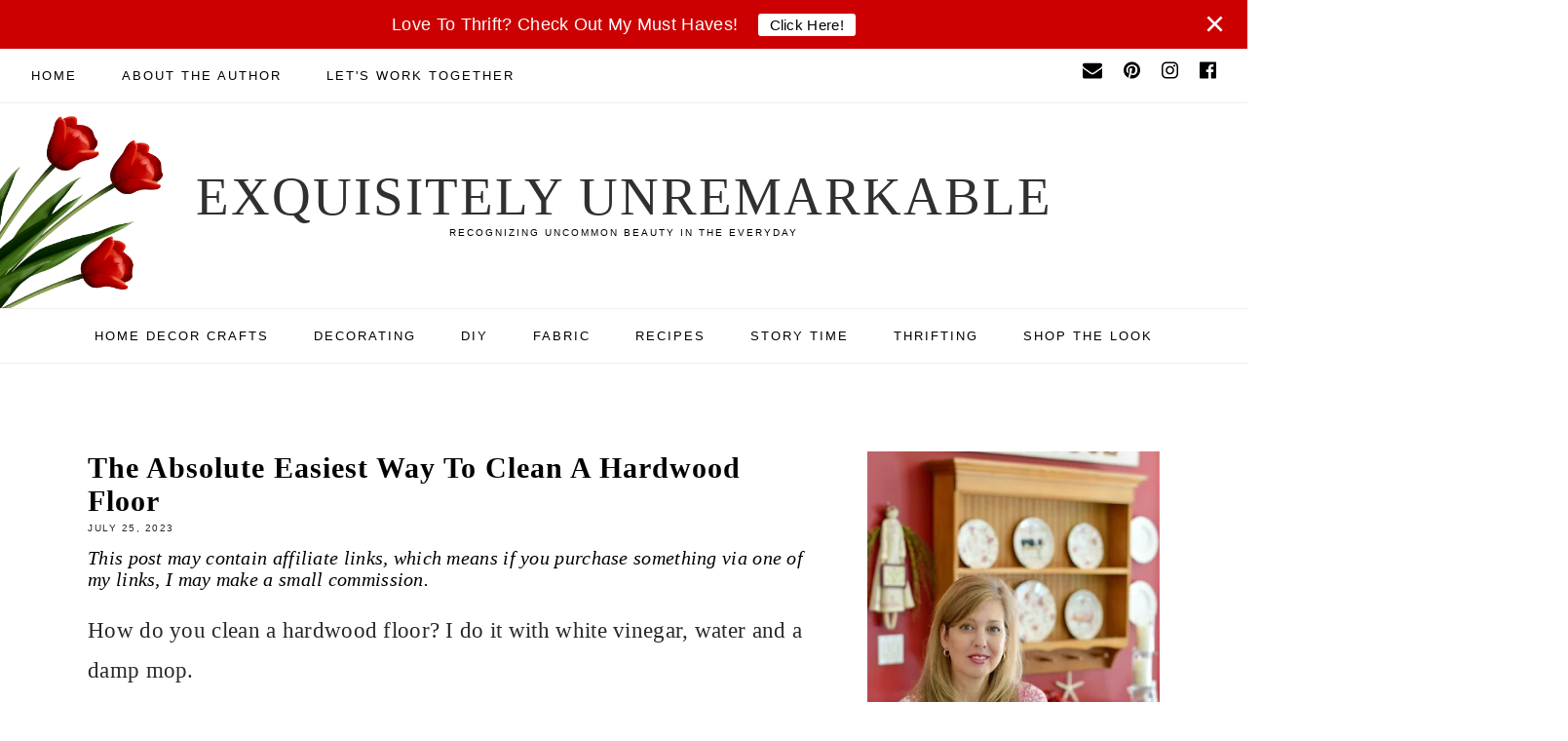

--- FILE ---
content_type: text/html; charset=UTF-8
request_url: https://www.exquisitelyunremarkable.com/2023/07/easiest-way-to-clean-wood-floors.html
body_size: 31447
content:
<!DOCTYPE html>
<html class='v2' dir='ltr' lang='en' xmlns='http://www.w3.org/1999/xhtml' xmlns:b='http://www.google.com/2005/gml/b' xmlns:data='http://www.google.com/2005/gml/data' xmlns:expr='http://www.google.com/2005/gml/expr'>
<head>
<!-- Google tag (gtag.js) -->
<script async='async' src='https://www.googletagmanager.com/gtag/js?id=G-R3SX0W09MM'></script>
<script>
  window.dataLayer = window.dataLayer || [];
  function gtag(){dataLayer.push(arguments);}
  gtag('js', new Date());

  gtag('config', 'G-R3SX0W09MM');
</script>
<link as='image' href='https://blogger.googleusercontent.com/img/b/R29vZ2xl/AVvXsEhCV4slZjQ97W3FU1jUwIQOqRv9helMZ9OikUwHdzbQJs_6cPhxYdFbikZld0IAa4gmkiRqQqfZ28_lL4nZFKujQHjtkeD0a07KcD9f5J2OeW1F5IMb5NU3lEMnNa2Q7Ub4bb1N3GTgpp0w/s677-rw/Cottage+Style+Kitchen+Desk+Chair.jpg' rel='preload'/>
<meta content='IE=EmulateIE7' http-equiv='X-UA-Compatible'/>
<meta content='block-all-mixed-content' http-equiv='Content-Security-Policy'/>
<title>The Absolute Easiest Way To Clean A Hardwood Floor  - Exquisitely Unremarkable </title>
<meta content='width=device-width, initial-scale=1' name='viewport'/>
<link href='https://www.exquisitelyunremarkable.com/favicon.ico' rel='icon' type='image/x-icon'/>
<link href='https://www.exquisitelyunremarkable.com/2023/07/easiest-way-to-clean-wood-floors.html' rel='canonical'/>
<meta content='IE=edge' http-equiv='X-UA-Compatible'/>
<meta content='Exquisitely Unremarkable ' property='og:site_name'/>
<meta content='general' name='rating'/>
<meta content='https://blogger.googleusercontent.com/img/b/R29vZ2xl/AVvXsEg54lEXdkSS6LK_D4l2aciuU2JB6MexwLt5eaIBpVGhNz_osZ4vdZHZgSL9Lk3mGggpn7sRmaSMoGt5YjBWclpzDrd751R4p3vAhd0typLhe17Goua0hpqr10DHn48Tg2o64pIcN5puBlYctFsVsBcI770Ac-mVRG0bpVJ09kJWLtChPFvXFFivJ-QMSC4/s16000-rw/The%20Quickest%20and%20Easiest%20Way%20To%20Clean%20Your%20Wood%20Floor.jpg' property='og:image'/>
<meta content='https://blogger.googleusercontent.com/img/b/R29vZ2xl/AVvXsEg54lEXdkSS6LK_D4l2aciuU2JB6MexwLt5eaIBpVGhNz_osZ4vdZHZgSL9Lk3mGggpn7sRmaSMoGt5YjBWclpzDrd751R4p3vAhd0typLhe17Goua0hpqr10DHn48Tg2o64pIcN5puBlYctFsVsBcI770Ac-mVRG0bpVJ09kJWLtChPFvXFFivJ-QMSC4/s16000-rw/The%20Quickest%20and%20Easiest%20Way%20To%20Clean%20Your%20Wood%20Floor.jpg' name='twitter:image'/>
<meta content='summary_large_image' name='twitter:card'/>
<meta content='https://www.exquisitelyunremarkable.com/' name='twitter:domain'/>
<meta content='https://www.exquisitelyunremarkable.com/2023/07/easiest-way-to-clean-wood-floors.html' name='twitter:url'/>
<meta content='The Absolute Easiest Way To Clean A Hardwood Floor ' name='twitter:title'/>
<meta content='https://www.exquisitelyunremarkable.com/2023/07/easiest-way-to-clean-wood-floors.html' property='og:url'/>
<meta content='The Absolute Easiest Way To Clean A Hardwood Floor ' property='og:title'/>
<meta content='data:blog.postImageUrl' property='og:image'/>
<meta content='article' property='og:type'/>
<meta content='Want to know how to clean your hardwood floors without buckets and super wet mops? My method is quick and simple and keeps my floors looking perfect. ' name='twitter:description'/>
<meta content='Want to know how to clean your hardwood floors without buckets and super wet mops? My method is quick and simple and keeps my floors looking perfect. ' property='og:description'/>
<meta content='Want to know how to clean your hardwood floors without buckets and super wet mops? My method is quick and simple and keeps my floors looking perfect. ' name='description'/>
<meta content='max-image-preview:large' name='robots'/>
<style id='page-skin-1' type='text/css'><!--
/*
-----------------------------------------------
BLOGGER THEME KIM
Designer: @brigitte
Website:  https://www.codeandblog.dev/
(c) 2022 For exclusive use of https://www.exquisitelyunremarkable.com/
-----------------------------------------------
*/
/* GENERAL */
html, body, div, span, applet, object, iframe, h1, h2, h3, h4, h5, h6, p, blockquote, pre, a, abbr, acronym, address, big, cite, code, del, dfn, em, img, ins, kbd, q, s, samp, small, strike, strong, sub, sup, tt, var, b, u, i, center, dl, dt, dd, ol, ul, li, fieldset, form, label, legend, table, caption, tbody, tfoot, thead, tr, th, td, article, aside, canvas, details, embed, figure, figcaption, footer, header, hgroup, menu, nav, output, ruby, section, summary, time, mark, audio, video, .section, .widget{margin:0;padding:0; border:0;vertical-align:baseline;}
table{border-collapse:collapse;border-spacing:0;}
input,textarea{outline:0;-webkit-appearance:none;-webkit-border-radius:0;}
.section,.widget{padding:0;margin:0;}
.menu-wrap h2,.blog-feeds,.post-feeds,.status-msg-hidden,.item-snippet,#Attribution1,#Navbar1,.widget-item-control{display:none!important;}
.clearfix:after,.clearfix:before{display:table;content:" "}.clearfix:after{clear:both}
.content-wrapper {width: 1100px;margin: 0 auto;}
.content-wrapper.home {width: 1100px;margin: 0 auto;}
.content-wrapper.category {width: 1100px;margin: 0 auto;}
.main-wrap {width: calc(1100px - 300px - 50px);margin: 70px auto;padding: 0;float: left;}
.sidebar-wrap {width: 300px;margin: 70px 0 40px;padding: 0;float: right;}
@media screen and (max-width: 1150px) {.content-wrapper {width: 90%;}}
@media screen and (max-width: 1150px) {.content-wrapper.home {width: 90%;}}
@media screen and (max-width: 1150px) {.content-wrapper.category {width: 90%;}}
@media screen and (max-width: 800px) {
.main-wrap {width: 100%;float: none;margin: 70px auto 40px;}
.sidebar-wrap {width: 300px;float: none;margin: 70px auto 40px;}
}
@media screen and (min-width: 801px) and (max-width: 1150px) {
.content-wrapper {width: 90%;}
.main-wrap {width: 65%;}
.sidebar-wrap {width: 30%;}
}
html{scroll-behavior: smooth}
body {color: #282828;background: #ffffff;font-family: 'Garamond',serif;font-weight: 300;font-size: 23px;letter-spacing: 0.3px;}.post-body,.widget-content,.summary {line-height: 1.8;position: relative;}
a {color:red}
b,strong {font-weight:bold!important}
a:link,a:visited {color: #000000;text-decoration: none;-webkit-transition: all 0.5s ease;-moz-transition: all 0.5s ease;-ms-transition: all 0.5s ease;-o-transition: all 0.5s ease;transition: all 0.5s ease;}
a:hover {color: #000000;text-decoration: none;}
.post-body a,.post-body a:visited {color: #005fff;}
.post-body a:hover {color: #cc0000;text-decoration:underline;-webkit-text-decoration-color: #cc0000; -moz-text-decoration-color: #cc0000;text-decoration-color: #cc0000;}
.separator > a[style*="margin"],.separator > a[style*="margin"]:visited,.separator > a[style*="margin"]:hover,.separator a,.separator a:visited,.separator a:hover {background: transparent !important;background-position: 0 !important;/* pointer-events: none; this remove 'the clickable' of images */}
.nowclick{pointer-events: auto!important}
.post-body img,.post-body a img,.post-thumb img,.post-thumb a img {max-width: 100%;height: auto;}
.separator a {margin-left: 0 !important;}
.sidebar-wrap img,.footer-wrap img {max-width: 100%;height: auto;}
::-moz-selection {color: #000000;background: #f6ecec;}
::selection {color: #000000;background: #f6ecec;}
::-webkit-scrollbar {width: 10px;}
::-webkit-scrollbar-track {background: #ffffff;}
::-webkit-scrollbar-thumb,::-webkit-scrollbar-thumb:window-inactive {background: #000000;}
::-webkit-scrollbar-thumb:hover {background: #cc0000;}
.video_outer_wrap {width: 100%;max-width: 100%;margin: 0 auto;}
.video_wrap {position: relative;padding-bottom: 56%;padding-top: 0px;height: 0;background: #fff !important;}
.video_wrap iframe,.video_wrap object,.video_wrap embed {position: absolute;top: 0;width: 100%;height: 100%;}
.disclosure {margin:15px 0;font-style:italic;color:#000;font-size:.85em}
/* HEADER AREA */
.anmattbar {height: 50px;width: 100%;position: fixed;z-index: 999999;top: 0;left: 0;background-color: #cc0000;overflow-x: hidden;transition: 0.5s;display: flex;color:#ffffff;justify-content: center;align-items: center;font-weight:500}
.anmattbar .cta {position:absolute;width:calc(100% - 45px);text-align:center;font-size:18px;font-weight:500;font-family:Arial}
.anmattbar .cta a{margin-left:15px;padding:3px 12px;background-color: #ffffff;text-decoration:none;color:#000000;font-size:15px;border-radius:3px}
.anmattbar .closebtn {position: absolute;width: 25px;right:25px;}
.anmattbar .closebtn button{font-size: 36px;color:#ffffff;text-decoration:none;background:#cc0000;border: none;}
#reduce {margin-top:50px;}
@media screen and (max-width: 767px) {.anmattbar .cta a{display:inline-block}
}
.menu-wrap {font-family: Arial, sans-serif;font-weight: 400;font-size: 13px;text-transform: uppercase;letter-spacing: 2px;width: 100%;height: 55px;z-index: 7;word-break: break-word !important;-webkit-font-smoothing: subpixel-antialiased;}
.menu-wrap.primary {top: 0;left: 0;position: fixed;text-align: left;background: #ffffff;border-bottom: 1px solid #f6ecec;z-index:9999}
body .CSS_LIGHTBOX{z-index:99999999}
.menu-wrap.primary a,.menu-wrap.primary a:visited {color: #000000;font-weight: 400 !important;}
.menu-wrap.primary a:hover {color: #cc0000;}
.menu-wrap.secondary {text-align: center;background: #ffffff;border-top: 1px solid #f6ecec;border-bottom: 1px solid #f6ecec;margin: 0 0 20px;}
.menu-wrap.secondary a,.menu-wrap.secondary a:visited {color: #000000;font-weight: 400 !important;}
.menu-wrap.secondary a:hover {color: #cc0000;}
.menu-wrap .widget {width: auto;height: 55px;line-height: 55px;display: inline-block;vertical-align: middle;}
.menu-wrap li,.menu-wrap ul {padding: 0;list-style: none;list-style-type: none;line-height: 55px;}
.menu-wrap li {display: inline-block;position: relative;}
.menu-wrap.primary li {margin: 0 40px 0 0;}
.menu-wrap.secondary li {margin: 0 20px;}
.menu-wrap .socials {height: 55px;line-height: 55px;}
.menu-wrap .socials svg {height: 20px;width:auto}
.menu-wrap .socials a,.menu-wrap .socials a:visited {fill: #000000;margin: 0 0 0 16px;}
.menu-wrap .socials a:hover {fill: #7f7f7f;}
.menu-wrap .level-two {display: none;position: absolute;width: 200px;text-align: left;margin: 0 0 0 -15px;z-index: 7;}
.menu-wrap .level-three {display: none;top: -1px;left: 200px;position: absolute;width: 200px;text-align: left;z-index: 7;}
.menu-wrap.primary .level-two,.menu-wrap.primary .level-three {background: #ffffff;;}
.menu-wrap.secondary .level-two,.menu-wrap.secondary .level-three {background: #ffffff;border: 1px solid #f6ecec;}
.menu-wrap li.parent:hover .level-two,.menu-wrap .child-item.sharewidth:hover .level-three {display: block;}
.menu-wrap .level-two li,.menu-wrap .level-three li {display: block;margin: 0;line-height: normal;}
.menu-wrap.primary .level-two li a,.menu-wrap.primary .level-three li a,.menu-wrap.primary .level-two li a:visited,.menu-wrap.primary .level-three li a:visited {color: #000000;display: block;padding: 15px;}
.menu-wrap.primary .level-two li a:hover,.menu-wrap.primary .level-three li a:hover {color: #282828;background: #fcfcfc;}
.menu-wrap.secondary .level-two li a,.menu-wrap.secondary .level-three li a,.menu-wrap.secondary .level-two li a:visited,.menu-wrap.secondary .level-three li a:visited {color: #000000;display: block;padding: 15px;}
.menu-wrap.secondary .level-two li a:hover,.menu-wrap.secondary .level-three li a:hover {color: #000000;background: #f6ecec;}
.anmattbar {height: 50px;width: 100%;position: fixed;z-index: 999999;top: 0;left: 0;background-color: #cc0000;overflow-x: hidden;transition: 0.5s;display: flex;color:#ffffff;justify-content: center;align-items: center;font-weight:500}
.anmattbar .cta {position:absolute;width:calc(100% - 45px);text-align:center;font-size:18px;font-weight:500;font-family:arial}
.anmattbar .cta a{margin-left:15px;padding:3px 12px;background-color: #ffffff;text-decoration:none;color:#000000;font-size:15px;border-radius:3px}
.anmattbar .closebtn {right:5px;}
.anmattbar .closebtn button{font-size: 36px;color:#ffffff;text-decoration:none;background:#cc0000;border: none;}
#reduce {margin-top:50px;}
.menu-wrap .godown {position: absolute;top: 28%;left:62%;width: 50px;display: block;height: 35px;line-height: 35px;z-index: 5;text-align: right;cursor: pointer;color: #000000;}
@media screen and (max-width: 425px) {.anmattbar .cta a{display:inline-block}
}
@media screen and (min-width: 1024px) {.primary-menu-toggle,.secondary-menu-toggle {display: none;}
.header.moremar {margin: calc(55px + 50px) auto 0;}
.anmattbar .closebtn {right:25px;}
#primary-wrap,#secondary-wrap {visibility: hidden;}
#primary-wrap {width: 95%;margin: 0 auto;}
.menu-wrap .menu-primary {float: left;display: block !important;}
.menu-wrap .social {float: right;display: block !important;}
.menu-wrap .menu-secondary {display: block !important;}
.menu-wrap li > a:only-child:after {content: '';margin: 0;display: none;}
.menu-wrap .godown,.menu-wrap .level-three a:after {display: none;}
}
@media screen and (max-width: 1023px) {.header {margin: 0;padding: 30px 0;}
.header.moremar {margin: 0;padding: 30px 0;}
.menu-wrap .social {top: 0;right: 5%;position: absolute;height: 55px;}
.menu-wrap .socials a,.menu-wrap .socials a:visited {margin: 0 0 0 20px !important;}
.primary-menu-toggle,.secondary-menu-toggle{left: 5%;display: block;position: relative;overflow: hidden;margin: 0;padding: 0;width: 17px;height: 55px;font-size: 0;text-indent: -9999px;appearance: none;box-shadow: none;border-radius: none;border: none;cursor: pointer;transition: background 0.3s;}
.secondary-menu-toggle {left: 0 !important;margin: 0 auto;}
.primary-menu-toggle:focus,.secondary-menu-toggle:focus {outline: none;}
.primary-menu-toggle span,.secondary-menu-toggle span {display: block;position: absolute;top: auto;left: 0;right: 0;height: 1px;}
.primary-menu-toggle span {background: #000000;}
.secondary-menu-toggle span {background: #000000;}
.primary-menu-toggle span::before,.primary-menu-toggle span::after,.secondary-menu-toggle span::before,.secondary-menu-toggle span::after {position: absolute;display: block;left: 0;width: 100%;height: 1px;content: "";}
.primary-menu-toggle span::before,.primary-menu-toggle span::after {background: #000000;}
.secondary-menu-toggle span::before,.secondary-menu-toggle span::after {background: #000000;}
.primary-menu-toggle span::before,.secondary-menu-toggle span::before {top: -6px;}
.primary-menu-toggle span::after,.secondary-menu-toggle span::after {bottom: -6px;}
.primary-menu-togglle,.secondary-menu-togglle {background: transparent;}
.primary-menu-togglle span,.secondary-menu-togglle span {transition: background 0s 0.3s;}
.primary-menu-togglle span::before,.primary-menu-togglle span::after,.secondary-menu-togglle span::before,.secondary-menu-togglle span::after {transition-duration: 0.3s, 0.3s;transition-delay: 0.3s, 0s;}
.primary-menu-togglle span::before,.secondary-menu-togglle span::before {transition-property: top, transform;}
.primary-menu-togglle span::after,.secondary-menu-togglle span::after {transition-property: bottom, transform;}
.primary-menu-togglle.open,.secondary-menu-togglle.open {background: transparent;}
.primary-menu-togglle.open span,.secondary-menu-togglle.open span {background: transparent;}
.primary-menu-togglle.open span::before,.secondary-menu-togglle.open span::before {top: 0;transform: rotate(45deg);}
.primary-menu-togglle.open span::after,.secondary-menu-togglle.open span::after {bottom: 0;transform: rotate(-45deg);}
.primary-menu-togglle.open span::before,.primary-menu-togglle.open span::after,.secondary-menu-togglle.open span::before,.secondary-menu-togglle.open span::after {transition-delay: 0s, 0.3s;}
.menu-wrap .menu-primary,.menu-wrap .menu-secondary {width: 90%;margin: 0 auto;padding: 0 0 15px;text-align: left;}
.menu-wrap.primary,.menu-wrap.secondary {height: auto;width: 100%;position: relative;}
.menu-wrap.primary li,.menu-wrap.primary .widget,.menu-wrap.secondary li,.menu-wrap.secondary .widget {display: block;height: auto;line-height: 35px;margin: 0;}
.menu-wrap .level-two {width: 100%;left: 0;position: relative;margin: 0 auto;text-align: left;}
.menu-wrap .level-three {width: calc(100% - 30px);left: 0;position: relative;margin: 0 15px 15px;text-align: left;}
.menu-wrap .Label .level-two {max-height: none;overflow-y: visible;}
.menu-wrap .level-two li,.menu-wrap .level-three li {line-height: 35px;}
.menu-wrap.secondary .level-two li a,.menu-wrap.secondary .level-three li a,.menu-wrap.secondary .level-two li a:visited,.menu-wrap.secondary .level-three li a:visited {padding: 0 15px;}
.menu-wrap li.parent:hover .level-two,.menu-wrap .child-item.sharewidth:hover .level-three {display: none;}
.menu-wrap .fas.fa-fw.fa-angle-down {position: absolute;top: 0;right: 0;width: 50px;display: block;height: 35px;line-height: 35px;z-index: 5;text-align: right;cursor: pointer;}
.menu-wrap.primary .fas.fa-fw.fa-angle-down {color: #000000;}
.menu-wrap.secondary .fas.fa-fw.fa-angle-down {color: #000000;}
.menu-wrap.primary .level-two .fas.fa-fw.fa-angle-down {color: #000000;text-align: center;}
.menu-wrap.secondary .level-two .fas.fa-fw.fa-angle-down {color: #000000;text-align: center;}
.menu-wrap .level-three a:after {display: none;}
}
#menu-primary, #menu-secondary {display: none;}
.menu-wrap .godown {position: absolute;top: 25%;right: 0;width: 50px;display: block;height: 35px;line-height: 35px;z-index: 5;text-align: right;cursor: pointer;color: #000000;}
.menu-wrap .level-two .godown {color: #000000;text-align: center;-webkit-text-stroke: 1px #ffffff;}
.header {margin: 0 auto;padding: 35px 0;text-align: center;}
#header-inner a {display: inline-block !important;}
.header img {max-width: 100%;height: auto;display: block;margin: 0 auto;}
.Header h1, .Header h2 {font-family: 'Garamond',serif;font-weight: 300;font-size: 55px;color: #303030;text-align: center;text-transform: uppercase;letter-spacing: 2px;line-height: normal;margin: 0;}
.Header h1 a,.Header h1 a:visited, .Header h2 a, .Header h2 a:visited {color: #303030;}
.Header h1 a:hover, .Header h2 a:hover {color: #000000;}
.Header .description {font-family: Arial, sans-serif;font-weight: 400;font-size: 10px;color: #000000;text-align: center;letter-spacing: 2px;text-transform: uppercase;margin: 0;padding: 0;}
@media screen and (max-width: 800px) {.Header h1, .Header h2 {font-size: 30px;}
}
.post-outer:first-child {margin-top:0}
.post-outer:first-child .posty {height:103px;overflow:hidden;}
.posty {height:204px;overflow:hidden;}
@media only screen and (max-width: 767px) {.post-outer:first-child .posty,.posty {height:145px;overflow:hidden;}}
#home-small1 .widget.Image {position:relative;max-height:246px;overflow:hidden;margin-bottom:55px}
#home-small1 .widget.Image .title {position:absolute;background:rgba(255,255,255,0.7);z-index:9999;padding:20px;font-family: 'Garamond', serif;font-weight: 400;top: 50%;left: 50%;transform: translate(-50%, -50%);    pointer-events: none}
h3.post-title {text-align: center;font-size:  17px}
/* IMG GRID */
.home-wrap h2 {font-family: 'Garamond', serif;font-weight: 400;font-size: 22px;color: #000000;text-align: center;letter-spacing: 1px;-webkit-font-smoothing: antialiased;margin: 0 auto 20px;}
.home-wrap .widget,.home-wrap .widget:last-child {padding: 0 0 50px !important;}
.home-wrap img {max-width: 100%;height: auto;display: inline-block !important;margin: 0 auto;}
.home-wrap-small {width: 1100px;margin: 0 auto;}
@media screen and (max-width: 1150px) {.home-wrap-small {width: 90%;}
}
.home-columns {width: 103%;margin: 0 0 0 -1.5%;}
.home-wrapper-columns.four .home-wrap-columns {width: 1100px;margin: 0 auto;}
@media screen and (max-width: 1150px) {.home-wrapper-columns.four .home-wrap-columns {width: 90%;}
}
.home-wrapper-columns.four {background: rgba(0, 0, 0, 0);padding: 35px 0 0;margin: 0 0 35px;}
.home-wrapper-columns.four .section {width: 22%;float: left;margin: 0 1.5%;position: relative;}
@media screen and (max-width: 850px) {.home-row1,.home-row2 {clear: both;}
.home-wrapper-columns.four .section {width: 47%;}
}
@media screen and (max-width: 600px) {.home-columns {width: 100%;margin: 0;}
.home-wrapper-columns.four .section {width: 100%;float: none;margin: 0;}
.home-row1,.home-row2 {margin: 0;}
.home-wrapper-columns.four .home-col6,.home-wrapper-columns.four .home-col8 {margin: 0;}
}
.home-wrapper-columns.four .home-wrap-columns {width: 1100px;margin: 0 auto;}
@media screen and (max-width: 1150px) {.home-wrapper-columns.four .home-wrap-columns {width: 90%;}
}
.home-wrapper-columns.four {background: rgba(0, 0, 0, 0);padding: 35px 0 0;margin: 0 0 35px;}
.home-wrapper-columns.four .section {width: 22%;float: left;margin: 0 1.5%;position: relative;}
@media screen and (max-width: 850px) {.home-row1,.home-row2 {clear: both;}
.home-wrapper-columns.four .section {width: 47%;}
}
@media screen and (max-width: 600px) {.home-columns {width: 100%;margin: 0;}
.home-wrapper-columns.four .section {width: 100%;float: none;margin: 0;}
.home-wrapper-columns.four .home-col6,.home-wrapper-columns.four .home-col8 {margin: 0;}
}
.cat_thumbnail {width: 100%;padding-bottom: 80%;background-size: cover !important;background-position: 50% 50% !important;position: relative;}
.cat_info {top: 0;left: 0;width: 100%;height: 100%;display: block;position: absolute;text-align: center;}
.cat__info {width: 100%;height: 100%;display: table;}
.cat___info {width: 100%;height: 100%;display: table-cell;vertical-align: middle;}
.cat____info {max-width: 90%;margin: 0 auto;opacity: 1;padding: 25px 30px 20px;display: inline-block;-webkit-box-sizing: border-box;-moz-box-sizing: border-box;box-sizing: border-box;position: relative;z-index: 5;}
.cat____info:after {content: '';position: absolute;background: #ffffff;opacity: 0.85;top: 0;left: 0;width: 100%;height: 100%;z-index: 1;-webkit-box-sizing: border-box;-moz-box-sizing: border-box;box-sizing: border-box;}
.cat_title {font-family: 'Georgia', serif;font-weight: 400;font-size: 26px;color: #000000;letter-spacing: 2px;text-transform: uppercase;-webkit-font-smoothing: antialiased;position: relative;z-index: 5;}
.cat_caption {font-family: 'Arial', sans-serif;font-weight: 400;font-size: 11px;color: #000000;text-transform: uppercase;letter-spacing: 2px;margin: 5px 0 0;position: relative;z-index: 5;}
.home-columns .widget, .home-columns .widget:last-child {padding: 0 0 50px !important;}
/* BLOG AREA */
.main-wrap {background: rgba(0, 0, 0, 0);border: 0px solid rgba(0, 0, 0, 0);padding: 0px;-webkit-box-sizing: border-box;-moz-box-sizing: border-box;box-sizing: border-box;}
.post {background: rgba(0, 0, 0, 0);border: 0px solid rgba(0, 0, 0, 0);padding: 0px;-webkit-box-sizing: border-box;-moz-box-sizing: border-box;box-sizing: border-box;}
.post-header {margin: 0 0 20px;}
.post-title {font-family: 'Garamond', serif;font-weight: 400;font-size: 30px;color: #000000;text-align: left;letter-spacing: 1px;-webkit-font-smoothing: antialiased;margin: 0 0 5px;}
.post-title a,.post-title a:visited {color: #000000;}
.post-title a:hover {color: #000000;}
.date-header,.post-location {font-family: 'Arial', sans-serif;font-weight: 400;font-size: 10px;color: #282828;text-align: left;text-transform: uppercase;letter-spacing: 1.5px;-webkit-font-smoothing: subpixel-antialiased;}
.post-title, .post-title a {font-weight:bold}
.post-location i {color: #000000;}
.post-header .post-location {margin: 0 0 0 10px;}
blockquote {color: #000000;border: 4px solid #ffffff;border-left: 0;border-right: 0;background: #fdf8f8;padding: 20px;margin: 20px 0;-webkit-box-sizing: border-box;-moz-box-sizing: border-box;box-sizing: border-box;}
.post-body ol, .post-body ul{list-style-type: none;margin-left:15px}
.post-body ul li:before {content: "\2022 ";margin-right:5px;color:black}
.post-body ol li{counter-increment: step-counter;margin-bottom:10px;}
.post-body ul li{margin-bottom:10px;}
.post-body ol li:before {content:counter(step-counter) ". ";margin-right:5px;color:red}
.post-body ul {margin-top:15px;margin-bottom:24px;}
.post-body ol{margin-top:15px;margin-bottom:24px;}
.post-footer {font-family: 'Arial', sans-serif;font-weight: 400;font-size: 10px;color: #000000;text-align: center;text-transform: uppercase;letter-spacing: 2px;-webkit-font-smoothing: subpixel-antialiased;border-bottom: 1px solid #f6ecec;padding: 0 0 10px;text-align: left;margin: 30px 0 0;}
.post-labels {float: left;}
.post-labels a,.post-labels a:visited {color: #000000;margin: 0 5px 0 0;}
.post-labels a:hover {color: #cc0000;}
.post-share {font-size: 11px;float: right;}
.post-share a,.post-share a:visited {color: #000000;margin: 0 0 0 15px;font-weight:bold  }
.post-share a:hover {color: #000000;}
.hovydon {opacity:0;padding:5px 0 0 5px}
.post-thumbnail:hover .hovydon, .post_thumbnail:hover .hovydon {opacity:1}
@media screen and (min-width: 701px) {.post-thumb img,.post-outer:nth-child(1) .post-thumbnail {display: none;}
.post-outer:nth-child(1) .post-thumb img {width: 100%;height: auto;display: block;}
.post-thumbnail {width: 100%;padding-bottom: 115%;background-size: cover !important;background-position: 50% 50% !important;}
.blog-post {width: 100%;display: table;}
.post-thumb {width: 50%;display: table-cell;vertical-align: middle;}
.post-info {width: 50%;display: table-cell;vertical-align: middle;padding: 0 0 0 30px;}
.post-outer:nth-child(1) .blog-post,.post-outer:nth-child(1) .post-thumb,.post-outer:nth-child(1) .post-info {width: 100%;display: block;padding: 0;}
.post-outer:nth-child(1) .post-info {margin: 15px 0 0;}
.post-info .post-title,.post-info .date-header,.post-info .jump-link {text-align: left;}
.post-outer:nth-child(1) .post-info .post-title,.post-outer:nth-child(1) .post-info .date-header,.post-outer:nth-child(1) .post-info .jump-link {text-align: center;}
}
@media screen and (max-width: 700px) {.post-thumbnail {display: none;}
.post-info {margin: 15px 0 0;}
}
.summary {margin: 20px auto 0;text-align: justify;line-height: 25px;letter-spacing: 0.3px;}
.jump-link {font-family: 'Arial', sans-serif;font-weight: 400;font-size: 13px;text-align: center;text-transform: uppercase;letter-spacing: 2px;margin: 20px 0 0;-webkit-font-smoothing: subpixel-antialiased;}
.jump-link a,.jump-link a:visited {color: #000000;background: #ffffff;border: 1px solid #000000;line-height: 40px;padding: 0 25px;display: inline-block;}
.jump-link a:hover {color: #7f7f7f;background: #fcfcfc;border: 1px solid #7f7f7f;}
.content-wrapper.category .main-wrap {width: 100% !important;float: none !important;}
.content-wrapper.category .sidebar-wrap {display: none !important;}
.status-msg-wrap {width: 100%;margin: 0 0 20px;font-family: 'Arial', sans-serif;font-weight: 400;font-size: 11px;color: #282828;letter-spacing: 2px;text-transform: uppercase;}
.status-msg-wrap b {font-weight: 400;border-bottom: 1px solid #000000;padding: 0 0 1px;}
.status-msg-wrap a,.status-msg-wrap a:visited {color: #282828;float: right;margin: 0 0 0 10px;}
.status-msg-wrap a:hover {color: #282828;}
@media screen and (max-width: 800px) {.status-msg-wrap a,.status-msg-wrap a:visited {float: none;}
}
.post_thumbnail {width: 100%;padding-bottom: 90%;background-size: cover !important;background-position: 50% 50% !important;}
.post_info .post-title {font-size: 16px;color: #000000;text-align: center;margin: 10px 0 0;}
.post_thumbnail, .post-thumbnail  {-webkit-transition: all 0.5s ease;-moz-transition: all 0.5s ease;-ms-transition: all 0.5s ease;-o-transition: all 0.5s ease;transition: all 0.5s ease;}
.post_info:hover .post_thumbnail {opacity: 0.8;}
.recipebutton {clear: both;padding-top: 18px;}
.recipebutton button{background-color: #cc0000;clear:both;color:#ffffff;display:table;font-size:12px;font-weight:500;letter-spacing:1px;padding:8px 15px;text-align:center;text-transform:uppercase;outline:none;border:none}
.recipebutton button:hover{background:#8C6025;}
/* COMMENTS */
.comments {margin: 0 0 50px;padding-top:15px}
.comments h4 {font-family: 'Arial', sans-serif;font-weight: 400;font-size: 11px;color: #000000;text-align: center;text-transform: uppercase;letter-spacing: 2px;margin: 0 0 15px;}
p.small{font-size:.87em}
.comments .comments-content .user {font-family: 'Garamond', serif;font-weight: 400 !important;font-size: 15px;letter-spacing: 1px;display: block;}
.comments .comments-content a,.comments .comments-content a:visited {color: #000000;}
.comments .comments-content a:hover {color: #000000;}
.comments .thread-count,.comments .comment-actions,.comments .continue,.comments .comments-content .datetime {font-family: 'Arial', sans-serif;font-weight: 400;font-size: 10px;margin-left: 0;letter-spacing: 2px;padding: 3px 0;text-transform: uppercase;}
.comment-body{margin:.5em 25px}.comment-footer{margin:.5em 25px 1.5em}.comment-body p{margin:0}#comments .avatar-comment-indent .comment-author{margin-left:-45px;padding-left:45px}.deleted-comment{font-style:italic;opacity:.5}#comment-actions{background:transparent;border:0;padding:0;position:absolute;height:25px}#comments .blogger-comment-icon,.blogger-comment-icon{line-height:16px;background:url(/img/b16-rounded.gif) left no-repeat;padding-left:20px}#comments .openid-comment-icon,.openid-comment-icon{line-height:16px;background:url(/img/openid16-rounded.gif) left no-repeat;padding-left:20px}#comments .anon-comment-icon,.anon-comment-icon{line-height:16px;background:url(/img/anon16-rounded.gif) left no-repeat;padding-left:20px}.comment-form{clear:both;_width:410px}.comment-link{white-space:nowrap}.paging-control-container{float:right;margin:0 6px 0 0;font-size:80%}.unneeded-paging-control{visibility:hidden}#comments-block .avatar-image-container img{-ms-interpolation-mode:bicubic;border:1px solid #ccc;float:right}#comments-block .avatar-image-container.avatar-stock img{border-width:0;padding:1px}#comments-block .avatar-image-container{height:37px;left:-45px;position:absolute;width:37px}#comments-block.avatar-comment-indent{margin-left:45px;position:relative}#comments-block.avatar-comment-indent dd{margin-left:0}iframe.avatar-hovercard-iframe{border:0 none;padding:0;width:25em;height:9.4em;margin:.5em}.comments{clear:both;margin-top:10px;margin-bottom:0}.comments .comments-content{margin-bottom:16px}.comments .comment .comment-actions a{padding-right:5px;padding-top:5px}.comments .comment .comment-actions a:hover{text-decoration:underline}.comments .comments-content .comment-thread ol{list-style-type:none;padding:0;text-align:left}.comments .comments-content .inline-thread{padding:.5em 1em}.comments .comments-content .comment-thread{margin:8px 0}.comments .comments-content .comment-thread:empty{display:none}.comments .comments-content .comment-replies{margin-left:36px;margin-top:1em}.comments .comments-content .comment{margin-bottom:16px;padding-bottom:8px}.comments .comments-content .comment:first-child{padding-top:16px}.comments .comments-content .comment:last-child{border-bottom:0;padding-bottom:0}.comments .comments-content .comment-body{position:relative}.comments .comments-content .user{font-style:normal;font-weight:bold}.comments .comments-content .icon.blog-author{display:inline-block;height:18px;margin:0 0 -4px 6px;width:18px}.comments .comments-content .datetime{margin-left:6px}.comments .comments-content .comment-header,.comments .comments-content .comment-content{margin:0 0 8px}.comments .comments-content .comment-content{text-align:justify}.comments .comments-content .owner-actions{position:absolute;right:0;top:0}.comments .comments-replybox{border:none;height:250px;width:100%}.comments .comment-replybox-single{margin-left:48px;margin-top:5px}.comments .comment-replybox-thread{margin-top:5px}.comments .comments-content .loadmore a{display:block;padding:10px 16px;text-align:center}.comments .thread-toggle{cursor:pointer;display:inline-block}.comments .continue{cursor:pointer}.comments .continue a{display:block;font-weight:bold;padding:.5em}.comments .comments-content .loadmore{cursor:pointer;margin-top:3em;max-height:3em}.comments .comments-content .loadmore.loaded{max-height:0;opacity:0;overflow:hidden}.comments .thread-chrome.thread-collapsed{display:none}.comments .thread-toggle{display:inline-block}.comments .thread-toggle .thread-arrow{display:inline-block;height:6px;margin:.3em;overflow:visible;padding-right:4px;width:7px}.comments .thread-expanded .thread-arrow{background:url("[data-uri]") no-repeat scroll 0 0 transparent}.comments .thread-collapsed .thread-arrow{background:url("[data-uri]") no-repeat scroll 0 0 transparent}.comments .avatar-image-container{float:left;max-height:36px;overflow:hidden;width:36px}.comments .avatar-image-container img{max-width:36px}.comments .comment-block{margin-left:48px;position:relative}.comments .hidden{display:none}@media screen and (max-device-width:480px){.comments .comments-content .comment-replies{margin-left:0}}table.tr-caption-container{padding:4px;margin-bottom:.5em}td.tr-caption{font-size:80%}.icon-action{border-style:none !important;margin:0 0 0 .5em !important;vertical-align:middle}.comment-action-icon{width:13px;height:13px;margin-top:3px}.delete-comment-icon{background:url("/img/icon_delete13.gif") no-repeat left;padding:7px}#comment-popup{position:absolute;visibility:hidden;width:100px;height:20px}
#header.header.moremar.section {height: 141px}h1.title {padding-bottom:5px}Cyball Ruiz
.comments .comments-content .comment-content {text-align: justify;overflow: hidden;}
/* SIDEBAR */
.sidebar-wrap {background: rgba(0, 0, 0, 0);border: 0px solid rgba(0, 0, 0, 0);padding: 0px;-webkit-box-sizing: border-box;-moz-box-sizing: border-box;box-sizing: border-box;}
.sidebar-wrap .widget {margin: 0 0 40px !important;background: transparent;border: 0px solid transparent;border-bottom: 0px solid #ffffff;padding: 0px 0px 0px;-webkit-box-sizing: border-box;-moz-box-sizing: border-box;box-sizing: border-box;}
.sidebar-wrap .widget:last-child {margin: 0 !important;}
@media screen and (max-width: 350px) {.sidebar-wrap {width: 100% !important;float: none;}
}
.sidebar-wrap img {display:block;margin:0 auto;object-fit:cover}
.sidebar-wrap .socials {font-size: 13px;text-align: center;}
.sidebar-wrap .socials a,.sidebar-wrap .socials a:visited {color: #000000;margin: 0 10px;}
.sidebar-wrap .socials a:hover {color: #000000;}
.PopularPosts ul {padding: 0;list-style: none;margin: 0;}
.PopularPosts .widget-content ul li {padding: 0;margin: 0 0 10px;position: relative;}
.PopularPosts .item-thumbnail {float: none !important;margin: 0;}
.PopularPosts img {width: 100%;height: auto;padding: 0;}
.PopularPosts .item-title {font-family: 'Garamond', serif;font-weight: 400;font-size: 14px;text-align: center;letter-spacing: 1px;color: #000000;position: relative;z-index: 5;}
.PopularPosts .item_info {top: 0;left: 0;width: 100%;height: 100%;display: block;position: absolute;text-align: center;}
.PopularPosts .item__info {width: 100%;height: 100%;display: table;}
.PopularPosts .item___info {width: 100%;height: 100%;display: table-cell;vertical-align: middle;}
.PopularPosts .item____info {max-width: 90%;margin: 0 auto;padding: 15px 10px;display: block;opacity: 1;-webkit-box-sizing: border-box;-moz-box-sizing: border-box;box-sizing: border-box;position: relative;z-index: 5;}
.PopularPosts .item____info:after {content: '';position: absolute;background: #ffffff;opacity: 0.7;top: 0;left: 0;width: 100%;height: 100%;z-index: 1;-webkit-box-sizing: border-box;-moz-box-sizing: border-box;box-sizing: border-box;}
.search label{color:white}
.searchbox {font-family: 'Arial', sans-serif;font-weight: 400;font-size: 14px;color: #000000;text-transform: uppercase;letter-spacing: 2px;border: 1px solid #282828;background: #ffffff;width: 70%;height: 44px;float: left;padding: 0 0 0 10px;margin: 0;-webkit-box-sizing: border-box;-moz-box-sizing: border-box;box-sizing: border-box;}
.searchsubmit {font-family: 'Arial', sans-serif;font-weight: 400;font-size: 14px;color: #ffffff;text-transform: uppercase;letter-spacing: 2px;-webkit-font-smoothing: subpixel-antialiased;border: 0px solid rgba(0, 0, 0, 0);background: #282828;width: 30%;height: 44px;float: right;padding: 0;margin: 0;cursor: pointer;-webkit-transition: all 0.5s ease;-moz-transition: all 0.5s ease;-ms-transition: all 0.5s ease;-o-transition: all 0.5s ease;transition: all 0.5s ease;-webkit-box-sizing: border-box;-moz-box-sizing: border-box;box-sizing: border-box;}
.searchsubmit:hover {color: #282828;border: 0px solid rgba(0, 0, 0, 0);background: #ffffff;}
.contact-form-name,.contact-form-email {height: auto;}
.contact-form-email-message {height: 130px;}
.contact-form-name,.contact-form-email,.contact-form-email-message {width: 100%;max-width: 100%;margin: 0 auto 7px;font-family: 'Arial', sans-serif;font-weight: 400;font-size: 18px;color: #000000;text-align: center;letter-spacing: 2px;text-transform: uppercase;padding: 13px 0;border: 1px solid #000000;box-shadow: none !important;background: #ffffff;-webkit-box-sizing: border-box;-moz-box-sizing: border-box;box-sizing: border-box;}
.contact-form-name:focus,.contact-form-email:focus,.contact-form-email-message:focus {outline: 0px !important;border: 1px solid #000000;box-shadow: none !important;border-radius: 0px !important;-webkit-box-sizing: border-box;-moz-box-sizing: border-box;box-sizing: border-box;}
.contact-form-name:hover,.contact-form-email:hover,.contact-form-email-message:hover {outline: 0px !important;border: 1px solid #000000;box-shadow: none !important;border-radius: 0px !important;-webkit-box-sizing: border-box;-moz-box-sizing: border-box;box-sizing: border-box;}
.contact-form-button-submit {border: 0;background: #000000;color: #ffffff;width: 100%;max-width: 100%;border-radius: 0px !important;box-shadow: 0px !important;font-family: 'Arial', sans-serif;font-weight: 400;font-size: 18px;text-align: center;letter-spacing: 2px;text-transform: uppercase;height: auto;line-height: normal;display: block;margin: 0 auto;padding: 13px 0;cursor: pointer !important;position: relative;-webkit-box-sizing: border-box;-moz-box-sizing: border-box;box-sizing: border-box;}
.contact-form-button-submit:hover {background: #cc0000;color: #ffffff;border: 0;cursor: default;box-shadow: none !important;border-radius: none !important;}
.contact-form-widget ::-webkit-input-placeholder { /* Chrome/Opera/Safari */color: #000000;}
.contact-form-widget ::-moz-placeholder { /* Firefox 19+ */color: #000000;}
.contact-form-widget :-ms-input-placeholder { /* IE 10+ */color: #000000;}
.contact-form-widget :-moz-placeholder { /* Firefox 18- */color: #000000;}
.sidebar-wrap h2,.footer-wrap h2,.footer-long h2, .sidebar-wrap h3.title,.footer-wrap h3.title,.footer-long h3.title  {font-family: 'Arial', sans-serif;font-weight: 400;font-size: 14px;color: #000000;background: rgba(0, 0, 0, 0);border: 0px solid rgba(0, 0, 0, 0);padding: 0px 0px;text-align: center;letter-spacing: 2px;text-transform: uppercase;margin: 0 0 15px;-webkit-box-sizing: border-box;-moz-box-sizing: border-box;box-sizing: border-box;}
#Feed1_feedItemListDisplay ul{list-style:none;padding:0}
#Feed1_feedItemListDisplay li {width: 100%;display: block;margin-bottom: 12px;padding: 0;}
#Feed1_feedItemListDisplay li a {color: #555;background:#fcfcfc;display: block;padding: 13px 10px;-webkit-box-sizing: border-box;-moz-box-sizing: border-box;box-sizing: border-box;font-size:17px}
/* PAGER */
#blog-pager {font-family: 'Arial', sans-serif;font-size: 12px;text-transform: uppercase;letter-spacing: 2px;margin: 50px auto;text-align:center}
#blog-pager a,#blog-pager a:visited{color: #000000!important;background: #fcfcfc;border: 1px solid #a5a5a5;padding: 0 25px;line-height: 40px;display: inline-block;}
#blog-pager a:hover{color: #000000!important;background: #ffffff;border: 1px solid #7f7f7f;}
#blog-pager a.home-link,#blog-pager a.home-link:visited{background: none !important;border: 0 !important;padding: 0 !important;}
#blog-pager a.home-link svg,#blog-pager a.home-link:visited  svg{fill: #000000 !important;height: 16px;width:auto}
#blog-pager a.home-link:hover svg{fill: #000000 !important;}
#blog-pager-newer-link {float: right;}
#blog-pager-older-link {float: left;}
/* FOOTERS*/
.blog-footer {font-family: 'Arial', sans-serif;font-weight: 400;font-size: 9px;color: #282828;background: #ffffff;text-transform: uppercase;letter-spacing: 2px;padding: 20px;-webkit-box-sizing: border-box;-moz-box-sizing: border-box;box-sizing: border-box;text-align-center}
span.slash{margin:0 40px;opacity:.75}
.blog-footer a,.blog-footer a:visited {color: #282828;}
.blog-footer a:hover {color: #000000;}
.blog-footer .footer-col1 {float: left;margin-left:60px}
.blog-footer .footer-col2 {float: right;margin-right:60px}
@media screen and (max-width: 500px) {.blog-footer {text-align: center;}
.blog-footer .footer-col1,.blog-footer .footer-col2 {display: inline-block;vertical-align: middle;float: none;margin:auto}
.blog-footer .footer-col2 {display: inline-block;vertical-align: middle;float: none;margin-top:25px}
}
.footer-wrapper {background: #ffffff;padding: 0 0 0;-webkit-box-sizing: border-box;-moz-box-sizing: border-box;box-sizing: border-box;}
.footer-long .widget {margin: 0 0 50px;}
.footer-long .widget:last-child {margin: 0 !important;}
.footer-wrapper {background: #ffffff;padding: 0 0 0;-webkit-box-sizing: border-box;-moz-box-sizing: border-box;box-sizing: border-box;}
.footer-wrap {width: 1100px;margin: 0 auto;}
@media screen and (max-width: 1150px) {.footer-wrap {width: 90%;}
}
.footer-wrap .widget,.footer-wrap .widget:last-child {margin: 0 0 50px !important;background: #ffffff;padding: 0;-webkit-box-sizing: border-box;-moz-box-sizing: border-box;box-sizing: border-box;}
.footer-long .widget {margin: 0 0 50px;}
.footer-long .widget:last-child {margin: 0 !important;}
.footer2 {width: 48.5%;float: left;}
.footer3 {width: 48.5%;float: right;}
.footer5,.footer6,.footer7 {width: 31.33%;float: left;}
.footer6 {margin: 0 3%;}
@media screen and (max-width: 600px) {.footer2,.footer3,.footer5,.footer6,.footer7 {width: 100%;float: none;margin: 0;}
}
/* Gallery on Pages */
.gal-box img{max-width:100%;height:auto;object-fit:cover;max-height:360px;}
.gal-box a,.gal-box a:visited {color:black}
.gal-bar {width: 100%;margin: 0 0 20px;font-size: 17px;color: black;letter-spacing: 0.3px; }
.gal-bar{margin-top:50px}
.gal-bar h3 {display:inline-block;padding: 0 0 1px;font-size:30px}
.gal-bar a,.gal-bar a:visited {color: #000;float: right;margin: 0 0 0 10px;}
.gal-bar a:hover {color: #555;text-decoration-color:black}
.gal-grid {margin-top:30px}
.gal-box {position: relative;min-height: 1px;padding: 1%;width: 90%;margin:0 auto 50px;}
.gal-box .gal-title {font-size:17px;font-weight:500;line-height:1.3;text-align:center;}
@media only screen and (min-width: 1024px) {
.gal-box:nth-child(3n+4) {clear:both}
.gal-box { width: 29%;margin: 1.15%;float:left;}}
@media only screen and (max-width: 1023px) and (min-width: 768px) {
.gal-box {width: 45%;margin: 1.6%;float:left;}
.gal-box:nth-child(2n+1) {clear:both}
}
.gal-box img{margin:0}
.moretoview, .moretoview:visited {color: #000000!important;background: #ffffff;border: 1px solid #000000;padding: 0 25px;line-height: 40px;display: inline-block;font-size:12px;font-family:Arial;margin-top:55px;text-decoration:none!important}
.moretoview:hover {background: #fcfcfc;border: 1px solid #fcfcfc;}
/* Mediavine CSS */
.mv-video__featured-auto-headline {padding-top: 30px !important;}
.mv-video-target {padding-top: 20px;}
#header-inner {max-width: 100% !important;}
.ccm-posturl {word-break: break-all !important;}
.ccm-wrapper .mv-ad-box {margin-left: auto !important;margin-right: auto !important;}
.ccm-section-instructions .mv-ad-box {float: none !important;}
.ccm-section-ingredients .mv-ad-box {float: right !important;}
@media only screen and (min-width: 801px) {.right-sidebar .main-wrap {max-width: calc(100% - 330px);   }
.sidebar .sidebar-wrap {min-width: 300px;}}
@media only screen and (max-width: 359px) { .content-wrapper{width: 300px !important;}}
#Header1_headerimg{width: 75%;max-height:250px;  margin: 5px !important;padding: 5px !important;padding-top: 0px !important;}
.header {background-image: url(https://blogger.googleusercontent.com/img/b/R29vZ2xl/AVvXsEgKUex81kIvZoPtWXZ6CftQXU6Gp8g1Bx5YwIkVOrbrufBE4FauvuDlLmfQirztaHsiPPage7G42Vi1fQhJw_xvKH-zmgzCXusQTMws-EBg6hUodA7VgY_Cjwz9QbzJqc-cPiI5E4DfYFLe/s0-rw/icm_fullxfull.255433398_gfq1zxee2bs4woc8g40k.png);background-repeat: no-repeat;background-size: 300px;}
#header-inner {background: rgba(255,255,255,0.9);display: inline-block;padding: 30px;-webkit-box-sizing: border-box;-moz-box-sizing: border-box;box-sizing: border-box;}
#sidebar_btf_sticky_wrapper.stuck {top:125px!important}
#footer_branding {padding:5px 8px 20px 8px;margin-top:0!important}
@media only screen and (max-width: 425px) {.entry-content .separator > a {margin: 0 !important;}}
@media only screen and (max-width: 399px) {.sidebar .widget-content img {margin-left: 0px !important;margin-right: 0px !important;}
.ccm-wrapper {padding-left: 15px !important;padding-right: 15px !important;}}
@media only screen and (max-width: 359px) {.ccm-wrapper {padding-left: 0px !important;padding-right: 0px !important;border: none !important;}}
.gal-box a:hover {color: #cc0000;text-decoration-color:black}
.gal-bar a:link {text-decoration: underline;}
.gal-bar a:hover {color: #cc0000;text-decoration-color:black}
.post-body a:link {
text-decoration: underline;
}
--></style>
<style id='template-skin-1' type='text/css'><!--
body#layout {background-color:#f3f3f3;}
#layout #menu-primary:before {content:'EXQUISITELY UNREMARKABLE';color:#333333;background:#f3f3f3;padding:20px 40px;}
body#layout div.section{background:none!important;border:0!important;}
body#layout .section h4{font-size:13px!important;text-transform:uppercase;letter-spacing:1px;color:#333333;}
body#layout #Navbar1,body#layout #Attribution1,body#layout #ContactForm1{display:none!important;}
body#layout .main-wrap{width:70%;padding:0;margin:0;float:left}
body#layout .sidebar-wrap{width:28%;padding:0;margin:0;float:right;}
--></style>
<script type='text/javascript'>
        (function(i,s,o,g,r,a,m){i['GoogleAnalyticsObject']=r;i[r]=i[r]||function(){
        (i[r].q=i[r].q||[]).push(arguments)},i[r].l=1*new Date();a=s.createElement(o),
        m=s.getElementsByTagName(o)[0];a.async=1;a.src=g;m.parentNode.insertBefore(a,m)
        })(window,document,'script','https://www.google-analytics.com/analytics.js','ga');
        ga('create', 'UA-39702452-1', 'auto', 'blogger');
        ga('blogger.send', 'pageview');
      </script>
<script async='async' data-cfasync='false' data-noptimize='1' src='https://scripts.mediavine.com/tags/exquisitely-unremarkable.js' type='text/javascript'></script>
<link as='script' href='https://www.blogger.com/static/v1/widgets/1397508952-widgets.js' rel='preload'/>
<script>
  (function(w, d, t, h, s, n) {
    w.FlodeskObject = n;
    var fn = function() {
      (w[n].q = w[n].q || []).push(arguments);
    };
    w[n] = w[n] || fn;
    var f = d.getElementsByTagName(t)[0];
    var v = '?v=' + Math.floor(new Date().getTime() / (120 * 1000)) * 60;
    var sm = d.createElement(t);
    sm.async = true;
    sm.type = 'module';
    sm.src = h + s + '.mjs' + v;
    f.parentNode.insertBefore(sm, f);
    var sn = d.createElement(t);
    sn.async = true;
    sn.noModule = true;
    sn.src = h + s + '.js' + v;
    f.parentNode.insertBefore(sn, f);
  })(window, document, 'script', 'https://assets.flodesk.com', '/universal', 'fd');
</script>
<link href='https://www.blogger.com/dyn-css/authorization.css?targetBlogID=7072740790042271296&amp;zx=3bc88696-0f29-45b2-b8de-53a0a9040359' media='none' onload='if(media!=&#39;all&#39;)media=&#39;all&#39;' rel='stylesheet'/><noscript><link href='https://www.blogger.com/dyn-css/authorization.css?targetBlogID=7072740790042271296&amp;zx=3bc88696-0f29-45b2-b8de-53a0a9040359' rel='stylesheet'/></noscript>
<meta name='google-adsense-platform-account' content='ca-host-pub-1556223355139109'/>
<meta name='google-adsense-platform-domain' content='blogspot.com'/>

<!-- data-ad-client=ca-pub-8507546531792154 -->

</head>
<body>
<div class='anmattbar' id='notibar'>
<div class='cta'>
Love To Thrift? Check Out My Must Haves! <a href='https://exquisitelyunremarkable.myflodesk.com/5b23b069-eebe-49a3-a0e3-ddf81d85e2ca' rel='noopener noreferrer' target='_blank'>Click Here!</a></div>
<div class='closebtn'>
<button onclick='closeNav()'>&times;</button>
</div></div>
<div class='menu-wrap primary' id='reduce'>
<div id='primary-wrap'>
<button class='primary-menu-toggle primary-menu-togglle' onclick='toggle_visibility(&#39;menu-primary&#39;);'><span>menu</span></button>
<div class='menu-primary section' id='menu-primary' name='Primary Menu'><div class='widget PageList' data-version='2' id='PageList1'>
<h2>Pages</h2>
<div class='widget-content'>
<ul>
<li><a href='/'>Home</a></li>
<li>
<a href='https://www.exquisitelyunremarkable.com/p/this-is-mewife-motherteacher-theater.html'>About The Author</a>
</li>
<li>
<a href='https://www.exquisitelyunremarkable.com/p/hire-me.html'>Let's Work Together</a>
</li>
</ul>
<div class='clear'></div>
</div>
</div></div>
<div class='social section' id='social'><div class='widget HTML' data-version='2' id='HTML100'>
<h2 class='title'>Social Icons</h2>
<div class='widget-content'>
<div class='socials'>
<a aria-label='Join my Newsletter' href='https://view.flodesk.com/pages/60a1270a3a1f1d509c630c41' target='_blank' rel='noopener noreferrer'><svg version='1.1' xmlns='http://www.w3.org/2000/svg' viewbox='0 0 28 28'>
envelope
<path d='M28 11.094v12.406c0 1.375-1.125 2.5-2.5 2.5h-23c-1.375 0-2.5-1.125-2.5-2.5v-12.406c0.469 0.516 1 0.969 1.578 1.359 2.594 1.766 5.219 3.531 7.766 5.391 1.313 0.969 2.938 2.156 4.641 2.156h0.031c1.703 0 3.328-1.188 4.641-2.156 2.547-1.844 5.172-3.625 7.781-5.391 0.562-0.391 1.094-0.844 1.563-1.359zM28 6.5c0 1.75-1.297 3.328-2.672 4.281-2.438 1.687-4.891 3.375-7.313 5.078-1.016 0.703-2.734 2.141-4 2.141h-0.031c-1.266 0-2.984-1.437-4-2.141-2.422-1.703-4.875-3.391-7.297-5.078-1.109-0.75-2.688-2.516-2.688-3.938 0-1.531 0.828-2.844 2.5-2.844h23c1.359 0 2.5 1.125 2.5 2.5z'></path>
</svg></a>
<a aria-label='Follow me on Pinterest' href='https://www.pinterest.com/exquisitelyun/' target='_blank' rel='noopener noreferrer'><svg version='1.1' xmlns='http://www.w3.org/2000/svg' viewbox='0 0 24 28'>
pinterest
<path d='M24 14c0 6.625-5.375 12-12 12-1.188 0-2.312-0.172-3.406-0.5 0.453-0.719 0.969-1.641 1.219-2.562 0 0 0.141-0.531 0.844-3.297 0.406 0.797 1.625 1.5 2.922 1.5 3.859 0 6.484-3.516 6.484-8.234 0-3.547-3.016-6.875-7.609-6.875-5.688 0-8.563 4.094-8.563 7.5 0 2.063 0.781 3.906 2.453 4.594 0.266 0.109 0.516 0 0.594-0.313 0.063-0.203 0.187-0.734 0.25-0.953 0.078-0.313 0.047-0.406-0.172-0.672-0.484-0.578-0.797-1.313-0.797-2.359 0-3.031 2.266-5.75 5.906-5.75 3.219 0 5 1.969 5 4.609 0 3.453-1.531 6.375-3.813 6.375-1.25 0-2.188-1.031-1.891-2.312 0.359-1.516 1.062-3.156 1.062-4.25 0-0.984-0.531-1.813-1.625-1.813-1.281 0-2.312 1.328-2.312 3.109 0 0 0 1.141 0.391 1.906-1.313 5.563-1.547 6.531-1.547 6.531-0.219 0.906-0.234 1.922-0.203 2.766-4.234-1.859-7.187-6.078-7.187-11 0-6.625 5.375-12 12-12s12 5.375 12 12z'></path>
</svg></a>
<a aria-label='Follow me on Instagram' href='https://www.instagram.com/exquisitelyunremarkable/' target='_blank' rel='noopener noreferrer'><svg version='1.1' xmlns='http://www.w3.org/2000/svg' viewbox='0 0 24 28'>
instagram
<path d='M16 14c0-2.203-1.797-4-4-4s-4 1.797-4 4 1.797 4 4 4 4-1.797 4-4zM18.156 14c0 3.406-2.75 6.156-6.156 6.156s-6.156-2.75-6.156-6.156 2.75-6.156 6.156-6.156 6.156 2.75 6.156 6.156zM19.844 7.594c0 0.797-0.641 1.437-1.437 1.437s-1.437-0.641-1.437-1.437 0.641-1.437 1.437-1.437 1.437 0.641 1.437 1.437zM12 4.156c-1.75 0-5.5-0.141-7.078 0.484-0.547 0.219-0.953 0.484-1.375 0.906s-0.688 0.828-0.906 1.375c-0.625 1.578-0.484 5.328-0.484 7.078s-0.141 5.5 0.484 7.078c0.219 0.547 0.484 0.953 0.906 1.375s0.828 0.688 1.375 0.906c1.578 0.625 5.328 0.484 7.078 0.484s5.5 0.141 7.078-0.484c0.547-0.219 0.953-0.484 1.375-0.906s0.688-0.828 0.906-1.375c0.625-1.578 0.484-5.328 0.484-7.078s0.141-5.5-0.484-7.078c-0.219-0.547-0.484-0.953-0.906-1.375s-0.828-0.688-1.375-0.906c-1.578-0.625-5.328-0.484-7.078-0.484zM24 14c0 1.656 0.016 3.297-0.078 4.953-0.094 1.922-0.531 3.625-1.937 5.031s-3.109 1.844-5.031 1.937c-1.656 0.094-3.297 0.078-4.953 0.078s-3.297 0.016-4.953-0.078c-1.922-0.094-3.625-0.531-5.031-1.937s-1.844-3.109-1.937-5.031c-0.094-1.656-0.078-3.297-0.078-4.953s-0.016-3.297 0.078-4.953c0.094-1.922 0.531-3.625 1.937-5.031s3.109-1.844 5.031-1.937c1.656-0.094 3.297-0.078 4.953-0.078s3.297-0.016 4.953 0.078c1.922 0.094 3.625 0.531 5.031 1.937s1.844 3.109 1.937 5.031c0.094 1.656 0.078 3.297 0.078 4.953z'></path>
</svg></a>
<a aria-label='Follow me on Facebook' href='https://www.facebook.com/exquisitelyunremarkable/' target='_blank' rel='noopener noreferrer'><svg version='1.1' xmlns='http://www.w3.org/2000/svg' viewbox='0 0 24 28'>
facebook-official
<path d='M22.672 2c0.734 0 1.328 0.594 1.328 1.328v21.344c0 0.734-0.594 1.328-1.328 1.328h-6.109v-9.297h3.109l0.469-3.625h-3.578v-2.312c0-1.047 0.281-1.75 1.797-1.75l1.906-0.016v-3.234c-0.328-0.047-1.469-0.141-2.781-0.141-2.766 0-4.672 1.687-4.672 4.781v2.672h-3.125v3.625h3.125v9.297h-11.484c-0.734 0-1.328-0.594-1.328-1.328v-21.344c0-0.734 0.594-1.328 1.328-1.328h21.344z'></path>
</svg></a>
</div>
</div>
<div class='clear'></div>
</div></div>
<div class='clearfix'></div>
</div>
</div>
<div class='header-wrap'>
<div class='header moremar section' id='header' name='Header'><div class='widget Header' data-version='2' id='Header1'>
<div id='header-inner' style='background-image: url(""); background-position: left; min-height: 0_height: 0background-repeat: no-repeat; '>
<div class='titlewrapper' style='background: transparent'>
<a href='https://www.exquisitelyunremarkable.com/'>
<h2 class='title' style='background: transparent; border-width: 0px'>Exquisitely Unremarkable </h2>
</a>
</div>
<div class='descriptionwrapper'>
<p class='description'><span>Recognizing Uncommon Beauty In The Everyday </span></p>
</div>
</div>
</div></div>
</div>
<div class='menu-wrap secondary'>
<div id='secondary-wrap'>
<button class='secondary-menu-toggle secondary-menu-togglle' onclick='toggle_visibility(&#39;menu-secondary&#39;);'><span>menu</span></button>
<div class='menu-secondary section' id='menu-secondary' name='Secondary Menu'><div class='widget PageList' data-version='2' id='PageList2'>
<h2>Pages</h2>
<div class='widget-content'>
<ul>
<li>
<a href='https://www.exquisitelyunremarkable.com/p/crafts.html'>Home Decor Crafts</a>
</li>
<li>
<a href='https://www.exquisitelyunremarkable.com/p/decorating.html'>Decorating</a>
</li>
<li>
<a href='https://www.exquisitelyunremarkable.com/p/diy.html'>DIY</a>
</li>
<li>
<a href='https://www.exquisitelyunremarkable.com/p/fabric.html'>Fabric</a>
</li>
<li>
<a href='https://www.exquisitelyunremarkable.com/p/recipes.html'>Recipes</a>
</li>
<li>
<a href='https://www.exquisitelyunremarkable.com/p/story-time.html'>Story Time</a>
</li>
<li>
<a href='https://www.exquisitelyunremarkable.com/p/thrifting.html'>Thrifting</a>
</li>
<li>
<a href='https://www.exquisitelyunremarkable.com/p/shop-my-cottage.html'>Shop The Look</a>
</li>
</ul>
<div class='clear'></div>
</div>
</div></div>
</div>
</div>

<div class="content-wrapper">
<div class='content-wrap'>
<div class='main-wrap'>
<div class='main section' id='main' name='Main'><div class='widget Blog' data-version='2' id='Blog1'>
<div class='blog-posts hfeed container'>
<div class='post-outer'>
<script type='application/ld+json'>
{
  "@context": "http://schema.org",
  "@type": "BlogPosting",
  "mainEntityOfPage": {
    "@type": "WebPage",
    "@id": "https://www.exquisitelyunremarkable.com/2023/07/easiest-way-to-clean-wood-floors.html"
  },
  "headline": "The Absolute Easiest Way To Clean A Hardwood Floor ",
  "description": "Want to know how to clean your hardwood floors without buckets and super wet mops? My method is quick and simple and keeps my floors looking perfect. ",
  "datePublished": "2023-07-25T15:43:00-04:00",
  "dateModified": "2023-09-18T20:21:59-04:00",
  
  "image": {
    "@type": "ImageObject",
    
    "url": "https://blogger.googleusercontent.com/img/b/R29vZ2xl/AVvXsEg54lEXdkSS6LK_D4l2aciuU2JB6MexwLt5eaIBpVGhNz_osZ4vdZHZgSL9Lk3mGggpn7sRmaSMoGt5YjBWclpzDrd751R4p3vAhd0typLhe17Goua0hpqr10DHn48Tg2o64pIcN5puBlYctFsVsBcI770Ac-mVRG0bpVJ09kJWLtChPFvXFFivJ-QMSC4/w500-h500-p-k-no-nu/The%20Quickest%20and%20Easiest%20Way%20To%20Clean%20Your%20Wood%20Floor.jpg",
    "height": 500,
    "width": 500
    
  },

  
 "publisher": {
    "@type": "Organization",
    "name": "Exquisitely Unremarkable",
    "logo": {
      "@type": "ImageObject",
      "url": "https://1.bp.blogspot.com/-JB57gwRJBNw/Xs8XlY_-ZhI/AAAAAAAATf4/RguGpwiHfdAq-6uddcDPMnLpapmGMek1ACPcBGAYYCw/s620-rw/Exquisitely%2BUnremarkable%2BBest%2BLogo%2B52.jpg",
    "height": 500,
    "width": 500
    }
  },

  "author": {
    "@type": "Person",
      "url":"https://www.exquisitelyunremarkable.com/p/this-is-mewife-motherteacher-theater.html",
    "name": "Kim"
  }
}
</script>
<div class='post entry'>
<div class='post-header'>
<h1 class='post-title entry-title' itemprop='name'>
The Absolute Easiest Way To Clean A Hardwood Floor 
</h1>
<h2 class='date-header'><span>July 25, 2023</span>
</h2>
<div class='disclosure'>This post may contain affiliate links, which means if you purchase something via one of my links, I may make a small commission.</div>
</div>
<div class='post-body entry-content' id='post-body-3134905215353643737'>
How do you clean a hardwood floor? I do it with white vinegar, water and a damp mop.<br /><br />My floor are over 20 years old and look brand new.<br /><br />Get the details and watch your floors shine.<br /><br /><div class="separator" style="clear: both; text-align: center;"><img alt="The Quickest and Easiest Way To Clean Your Wood Floor" border="0" height="900" loading="lazy" src="https://blogger.googleusercontent.com/img/b/R29vZ2xl/AVvXsEg54lEXdkSS6LK_D4l2aciuU2JB6MexwLt5eaIBpVGhNz_osZ4vdZHZgSL9Lk3mGggpn7sRmaSMoGt5YjBWclpzDrd751R4p3vAhd0typLhe17Goua0hpqr10DHn48Tg2o64pIcN5puBlYctFsVsBcI770Ac-mVRG0bpVJ09kJWLtChPFvXFFivJ-QMSC4/s16000-rw/The%20Quickest%20and%20Easiest%20Way%20To%20Clean%20Your%20Wood%20Floor.jpg" title="The Quickest and Easiest Way To Clean Your Wood Floor" width="600" /><br /><br /></div>I've been sharing <a href="https://www.exquisitelyunremarkable.com/2013/10/kitchen-tour-before-and-after.html">pictures of my kitchen</a> for over a decade now and every time I do people comment.<br /><br />Are they asking about the addition?<br /><br />Do they want to know why <a href="https://www.exquisitelyunremarkable.com/2021/02/how-to-repair-laminate-countertop-chips.html" rel="" target="">I chose laminate countertops</a>?<br /><br />Are the smitten with <a href="https://www.exquisitelyunremarkable.com/2020/01/wooden-petal-wreath-for-winter.html">the custom hood my husband built</a> for me?<br /><br />Well, yes.<br /><br />But.<span><a name="more"></a></span><br /><br />Ten to one, they want to know how I clean my old hardwood floors.<br /><br />How do you keep it so shiny?<br /><br />What product do you use to mop it?<br /><br />How often do you have it refinished?<br /><br />And on and on. And on.<br /><br />The answers are all pretty simple.<br /><br />However, I never shared, because I thought this was the way everyone cleaned their wooden floors. Apparently not.<br /><br />So today I'm here with all the details, but don't blink. It's a super quick cleaning DIY.<br /><br /><h2 style="text-align: left;">How To Clean Your Hardwood Floor With Vinegar (without damaging them)</h2><br />I clean my floors with white vinegar and warm water.<br /><br /><div class="separator" style="clear: both; text-align: center;">
<img alt="a bottle of vinegar" border="0" height="900" loading="lazy" src="https://blogger.googleusercontent.com/img/b/R29vZ2xl/AVvXsEgL92SNjJcFyTxpHBuT4vTGIQkL1csYOJMZ3YWMy-clFkB68eFCZ9YbZHysOPsOoAnXT94pTV8ikmRFl8WDpGSmp2r1u1IFMzvwg9_J5zqcx9DQI4etPELkX2Y8wmjRgqW-hyqwMx6AAcg/s16000-rw/Using+Vinegar+To+Clean.jpg" title="How To Use Vinegar To Clean Glass Shower Doors" width="600" /></div><br />I don't use a bucket and I don't soak the floor with either. It's a damp mop method and it's kept the Bruce hardwood floors in my kitchen looking brand new for over 20 years. <br /><br />Plus, it's my go to cleaning method on the original, old hardwood floors in the rest of the cottage, some dating back as far as the 1920s.<br /><br />No warping, no stripping, no discoloration.<br /><br />And no dull, cloudy film or streaks left behind.<br /><br />I trust this process on my dark hardwood floors and the light ones, as well.<br /><br />Here's exactly what I do.<br /><br /><h3 style="text-align: left;">Step 1: Vacuum</h3><br />I start by vacuuming my floor with a wide brush tool. <br /><br />I make sure to get all the dirt and anything that might scratch the floor when the mop gets dragged across it, sucked up.<br /><br />I have a central vac system, but any good, soft brushed vacuum will do.<br /><br /><h3 style="text-align: left;">Step 2: Wet The Pad<br /><br /></h3><div class="separator" style="clear: both; text-align: center;"><img alt="Blue microfiber mop pad getting wet in the sink" border="0" height="900" loading="lazy" src="https://blogger.googleusercontent.com/img/b/R29vZ2xl/AVvXsEh9aUJnE9pyUT8UtrTo19L99pkvRCWeA0wWaV3qU5qw0Lc3xRRIUTewxTKwQ44AdMT1IgxghqoSDHns1evwjGaz9WFhZQL1vr6Zm0OUFYvzFfaj5WRIOhofynsrJjwuiq6goAcp5MMbsiuI5b8O5AZCcBNeK5qc4i_hz5tRIw6dCRidQb-4990J1eTfvw8/s16000-rw/Microfiber%20Pads%20For%20Wood%20Floors.jpg" title="Microfiber Pads For Wood Floors" width="600" /></div><br />I have an old mop I bought when the floors were installed in 2003. <a href="https://www.amazon.com/Microfiber-Mops-Floor-Cleaning-Adjustable/dp/B0B84Z49FQ?crid=13ADKU9MFZ8HG&amp;keywords=15%2Binch%2Bmop&amp;qid=1690312670&amp;s=hpc&amp;sprefix=15%2Binch%2Bmop%2B%2Chpc%2C81&amp;sr=1-30&amp;th=1&amp;linkCode=ll1&amp;tag=exquisitunrem-20&amp;linkId=9dfdd15bbda465afb9c1e05b1183988c&amp;language=en_US&amp;ref_=as_li_ss_tl" rel="nofollow" target="_blank">It's similar to this mop</a>.<br /><br />Of course, the pads that velcro to the bottom, are long gone. So <a href="https://www.amazon.com/gp/product/B07Y4SNG32?ie=UTF8&amp;th=1&amp;linkCode=ll1&amp;tag=exquisitunrem-20&amp;linkId=132ceca3089d6603e3ab768ffa3f4f2a&amp;language=en_US&amp;ref_=as_li_ss_tl" rel="nofollow" target="_blank">I recently bought these microfiber mop pads</a> and they're awesome. <br /><br />Really big, thick and they cover a lot of ground in a few passes.<br /><br /><div class="separator" style="clear: both; text-align: center;"><img alt="Blue microfiber pads on kitchen counter next to white flowers in a vase" border="0" height="900" loading="lazy" src="https://blogger.googleusercontent.com/img/b/R29vZ2xl/AVvXsEj2aAWj1xt8UEM33-cRyEcjSOMRO0W6LJ5n20-HeeMUvFM3KPCpCqH548WFDDKIskJu5ZlqBhqyYkPVGVuYDCoOEBAd42O3iRfZcdxyOwj5FVs5UPkKmi73y4_eyCmKxdMjFrMU3al04w5oVaEXZ5LcchG0u9o_K4x4eDRd3qSqIxMclPuKdpIlW_ovOMI/s16000-rw/How%20To%20Use%20White%20Vinegar%20To%20Clean%20Your%20Wood%20Floor.jpg" title="How To Use White Vinegar To Clean Your Wood Floor" width="600" /><br /><br /></div>Plus they're great for when I just want to dry mop or dust the floor.<br /><br />I simply wet the pad, by running it under warm water, ring it out, just a bit and attach it to the mop.<br /><br /><h3 style="text-align: left;">Step 3: Mop</h3><br /><div class="separator" style="clear: both; text-align: center;"><img alt="Mop cleaning a wood floor under the stove" border="0" height="900" loading="lazy" src="https://blogger.googleusercontent.com/img/b/R29vZ2xl/AVvXsEhRuXSy5fdJNfV9CgADfG2OZ90410YtKqe6g8lw8VpUc9_hCe15jkKh7Uy9EAs4BILiIz8-5O2hNVxEP13IrIOaJQxBYirhcGtYHsGvJEMIbnBwT_Mqo77f4NjvtqqdXpdAsUmdJ-ALkoTdeYekoFfwDpsLGwi4hpbHQ7MFkFl4Z3x9NANOOXWFiDk5mhg/s16000-rw/The%20Best%20Way%20To%20Clean%20A%20Wood%20Floor.jpg" title="The Best Way To Clean A Wood Floor" width="600" /><br /><br /></div>Then I start to run the pad over sections of the floor.<br /><br /><h3 style="text-align: left;">Step 4: Spray Vinegar</h3><br /><div class="separator" style="clear: both; text-align: center;"><img alt="Spraying vinegar on a wood floor" border="0" height="480" loading="lazy" src="https://blogger.googleusercontent.com/img/b/R29vZ2xl/AVvXsEjdQa6HaqArJRKUPRdcyu48O3zZoxGFDHBFPivQqANcWwHQJAQxMSvY3IjotHFPV2ovlUvaHGNTPhFwAMAgJcodjnQHYSqQdwEFvm3bEl5HEOJL5JPvDVRvxpOx3sfxTPHGCsm-Oc2FI59aW9knbUK7NyuTZL7WwLj8eNbjkGljw5AZuylZMYRjI7fC1VQ/s16000-rw/Cleaning%20A%20Wood%20Floor%20With%20Vinegar.jpg" title="Cleaning A Wood Floor With Vinegar" width="640" /><br /><br /></div>At the same time, I have a spray bottle filled with a water and vinegar mixture. I'd say it's about 2/3 water to 1/3 white vinegar.<br /><br />I literally walk around and spray some on the floor while I'm damp mopping. I turn the spray bottle nozzle to a stream spray so it easily reaches the floor in a small puddle.<br /><br /><h3 style="text-align: left;">Step 5: Rinse The Pad, Ring and Mop</h3><br /><div class="separator" style="clear: both; text-align: center;"><img alt="Mopping a wood floor with a microfiber cloth" border="0" height="1350" loading="lazy" src="https://blogger.googleusercontent.com/img/b/R29vZ2xl/AVvXsEi7s8YgOsja4gierpp-xUNsCW8E2SDUa2Jkn3BBexC2BDiKHbxegw4DvFlKrkp-cmgIw1lIX1sB-0z8Tir0xZC-wN8GsusRKJN8wntp9CppcF3kDoNNRWpFzyletZixnqI5olJ8TuKiDboLX2U3O41H_pBD71CuRINTkIhh15UwX5wLXVse5rlI8qSwmhE/s16000-rw/How%20To%20Mop%20A%20Wood%20Floor.jpg" title="How To Mop A Wood Floor" width="900" /></div><br />Once I've made my way around the entire room, I rinse my pad again with warm water, ring it out well and damp mop the floor one last time.<br /><br />It rinses away any of the vinegar mixture and removes any excess water at the same time.&nbsp;<br /><br />Then I'm done and left with a shiny, clean, mostly dry wood floor.<br /><br /><div class="separator" style="clear: both; text-align: center;"><img alt="Clean and shiny wood floor after being mopped" border="0" height="900" loading="lazy" src="https://blogger.googleusercontent.com/img/b/R29vZ2xl/AVvXsEjiHBqvw0n41lLHGHFO-3JsZFq0FiuFkp4bZukJWY7z66faOUFqA2htqWo4PjCKAomiCx1iAYjjYdu1HaG9AqKPx_1J9EBaBa7wi4Xs1CS69yVeYlqt2Q5auLCk5N17znJ-NNh6FKRx9p2znxli2RWwU1OJi5yfhvq8ZOJsWXy2SvedjLnqymL1rCbiKVc/s16000-rw/How%20To%20Shine%20and%20Clean%20Your%20Wood%20Floor.jpg" title="How To Shine and Clean Your Wood Floor" width="600" /><br /><br /></div>See. Easy.<br /><br />No chemicals, nothing fancy or super involved. No heavy buckets to lug around or clean out.<br /><br />I just peel the microfiber pad away from the mop and toss it into the washer and dryer and it comes out super fluffy.<br /><br />Ready for another day of cleaning.<br /><br /><blockquote>I use vinegar a lot:<br /><ul style="text-align: left;"><li><a href="https://www.exquisitelyunremarkable.com/2020/04/how-to-clean-glass-shower-doors.html">To clean my glass shower doors</a></li><li><a href="https://www.exquisitelyunremarkable.com/2017/04/the-best-way-to-clean-glass-stove-top.html">To clean my glass stovetop</a></li><li><a href="https://www.exquisitelyunremarkable.com/2018/02/how-to-remove-cloudy-film-from-glass.html">To clean my glassware</a></li><li>And everything I bring home from the thrift store to upcycle and makeover</li></ul></blockquote><br />
<h3 style="text-align: left;">Now, let's answer some of those questions.</h3><br /><div style="text-align: left;">I've already answered the <i>how do you keep my wood floor so shiny</i> and <i>what products do you use to clean it</i> ones.<br /><br /><div class="separator" style="clear: both; text-align: center;"><img alt="Clean and Shiny Hardwood Kitchen Floor" border="0" height="900" loading="lazy" src="https://blogger.googleusercontent.com/img/b/R29vZ2xl/AVvXsEjzH6NbaebbbtgF6XT-bv6_sjhUugfr1MQWDK8KasFjWXLyl67HUEul5QcIYGE4Mu_Kbut0SsfpZ5hYWHwpMG5NkjFvP9yNWYm4ShTymEmcyeldAOU86aylLmEe0UqAcSnF818-LvVgZquWgl4Ex5QxkvCKVZe_7_IZoDgmR4xnotuzttbC08ss0ylp3yk/s16000-rw/Clean%20and%20Shiny%20Wood%20Floor.jpg" title="Clean and Shine A Hardwood Kitchen Floor" width="600" /></div></div><h4 style="text-align: left;">How often do you have your wood floor refinished?</h4>Never and since <a href="https://www.exquisitelyunremarkable.com/2022/03/9-renovation-tips-for-allergy-sufferers.html">I have terrible allergies</a>, I doubt I ever will. <a href="https://www.exquisitelyunremarkable.com/2022/06/how-to-paint-old-wood-floor.html">We actually painted the one wood floor</a> that needed it instead.<br /><br />The kitchen looks amazing. Aside from <a href="https://www.exquisitelyunremarkable.com/2021/09/repairing-damaged-spots-wooden-floor.html">a few water spots that we repaired</a>, that popped up under our hand towel from water drips, it looks fabulous.<br /><br />No need.<br /><br /><div class="separator" style="clear: both; text-align: center;"><img alt="How To Clean Your Wood Floor With Vinegar The Easy Way" border="0" height="900" loading="lazy" src="https://blogger.googleusercontent.com/img/b/R29vZ2xl/AVvXsEjDB0mLkS1al0j9vhEF9DZbpIagRS-JW51Iu2d7_zvu9eBVTOXcv90mLCYPrOQ-IMAoqzOm3XEoWkg7NrySpOtziR_ctSm31ueyFbOBKdTvGw1M9PsyW4zRZLh9vXsP9ontMcqX_MAiWurGtsFeBE_cqTrhlXdBZVu90Nx5y-Yt6AYP5tzNw4Kg2j8b_jU/s16000-rw/How%20To%20Clean%20Your%20Wood%20Floor%20With%20Vinegar%20The%20Easy%20Way.jpg" title="How To Clean Your Wood Floor With Vinegar The Easy Way" width="600" /><br /><br /></div><h4 style="text-align: left;">Is it OK to clean hardwood floors with vinegar?</h4>I've cleaned my hardwood floor with a damp mop and a vinegar water mixture for over 20 years and they look great. No damage, no warped boards or wear on the finish.&nbsp;<br /><br />However, I don't use a bucket full of it. I use it in moderation, I spray it on sparingly and remove it quickly.<br /><br /><h4 style="text-align: left;">Why do you use vinegar on wood floors?</h4>Vinegar is a natural disinfectant. It also cuts though dirt easily since it's acidic.<br /><br />We use our back door all day long, lots of feet in and out of this room. Plus it's a kitchen, the floor gets dirty.<br /><br />I like a clean home, but hate chemicals and mass produced cleaners.&nbsp;<br /><br /><h4 style="text-align: left;">Is this method really enough to clean it well?</h4>Yes, in my home it is. However, I use the same mop and pads to dust the floor and remove any crumbs on a daily basis. I also clean up any dirty, gritty, sticky or messy spills right away...or quick enough.&nbsp;<br /><br />I don't let stuff get stuck on or seep into the wood. The small maintenance goes a long way.<br /><br />Oh...and we don't wear our shoes in the house. That's probably the biggest help of all.<br /><br /><div class="separator" style="clear: both; text-align: center;"><img alt="Cottage Style Red and White Country Kitchen" border="0" height="900" loading="lazy" src="https://blogger.googleusercontent.com/img/b/R29vZ2xl/AVvXsEi_t-dz9jhPNMm09-sl8XnwWfuNKBaiJbySQlZqcOm4KCLg9rakAU4LUDY4s9ofyQ5uq7BSsf_ic3uPMez6LWuEcHf4vZVz3oL0fyL-JnKG8SNQXGbsntJNnSzEReN5h0YGFpiFrg2oFWI1mObyCxdz_VewRxOlvJfwyHGbGJwK9cmiHJwVayD7T0b1XYQ/s16000-rw/Cottage%20Style%20Red%20and%20White%20Country%20Kitchen.jpg" title="Cottage Style Red and White Country Kitchen" width="600" /></div><br />Of course if you have pets that go in and out a lot, you might want to up your frequency, but we've had indoor/ outdoor cats, pups, hamsters and more in this house over the years and the vinegar has been more than sufficient.<br /><br />And there you go.<br /><br />Questions answered.<br /><br />It only took me a decade to do it.<br /><br />Now about those laminate countertops...<br /><br />😉<br /><br />Happy Mopping, Friends!
<div class='postsignature'>
<img alt='Kim Signature' border='0' height='84' loading='lazy' src='https://blogger.googleusercontent.com/img/b/R29vZ2xl/AVvXsEhp_ejNaM3pXlIgHEo2o3OLXD5jOvMM1SqRqTxNwl04LS8ffs0Qf-PgNs2JVu0ZATLfZxUi96FYzR6T3cADmrQDg0h2nzjYlaXn3zhHfA5_6f37cdZDuXKKFakIrIr9EO06-kguLZ4PRlyqG-iO5bb8Mg1c3hF_p38at4qRsq9CxUrV6u6kfKRlAvL_3w/w200-rw/KimSignature.png' width='200'/>
</div><br/><br/>
<div style='clear: both;'></div>
</div>
<div class='post-footer'>
<div class='post-labels'>
<a href='https://www.exquisitelyunremarkable.com/search/label/DIY?max-results=12' rel='tag'>DIY</a>
<a href='https://www.exquisitelyunremarkable.com/search/label/DIY%7CCleaning?max-results=12' rel='tag'>DIY|Cleaning</a>
</div>
<div class='post-share'>
<a class='share-twitter' href='https://www.exquisitelyunremarkable.com/p/this-is-mewife-motherteacher-theater.html' target='_blank'>by Kim</a>
</div>
<div style='clear: both;'></div>
</div>
<div class='blog-pager' id='blog-pager'>
<span id='blog-pager-newer-link'>
<a class='blog-pager-newer-link' href='https://www.exquisitelyunremarkable.com/2023/07/decorating-with-color.html' id='Blog1_blog-pager-newer-link' title=''>Next</a>
</span>
<a class='home-link' href='https://www.exquisitelyunremarkable.com/'>Home</a>
<span id='blog-pager-older-link'>
<a class='blog-pager-older-link' href='https://www.exquisitelyunremarkable.com/2023/07/decoupage-glass-christmas-platter.html' id='Blog1_blog-pager-older-link' title=''>Previous</a>
</span>
</div>
<!--Can't find substitution for tag [postLabelsLabel]-->
</div>
</div>
<section class='comments threaded' data-embed='true' data-num-comments='15' id='comments'>
<a name='comments'></a>
<h4>Post a Comment | 15 Comments</h4>
<p class='small'>Hey~ before you go,  let me know what you think!  <br /><br />I love comments and respond to them all.<br /><br />*Please refer to our privacy policy if you have questions regarding your profile and note that comments with links will not be published. </p><br/><br/>
<div class='comments-content'>
<script async='async' src='' type='text/javascript'></script>
<script type='text/javascript'>(function(){var m=typeof Object.defineProperties=="function"?Object.defineProperty:function(a,b,c){if(a==Array.prototype||a==Object.prototype)return a;a[b]=c.value;return a},n=function(a){a=["object"==typeof globalThis&&globalThis,a,"object"==typeof window&&window,"object"==typeof self&&self,"object"==typeof global&&global];for(var b=0;b<a.length;++b){var c=a[b];if(c&&c.Math==Math)return c}throw Error("Cannot find global object");},v=n(this),w=function(a,b){if(b)a:{var c=v;a=a.split(".");for(var f=0;f<a.length-
1;f++){var g=a[f];if(!(g in c))break a;c=c[g]}a=a[a.length-1];f=c[a];b=b(f);b!=f&&b!=null&&m(c,a,{configurable:!0,writable:!0,value:b})}};w("globalThis",function(a){return a||v});/*

 Copyright The Closure Library Authors.
 SPDX-License-Identifier: Apache-2.0
*/
var x=this||self;/*

 Copyright Google LLC
 SPDX-License-Identifier: Apache-2.0
*/
var z={};function A(){if(z!==z)throw Error("Bad secret");};var B=globalThis.trustedTypes,C;function D(){var a=null;if(!B)return a;try{var b=function(c){return c};a=B.createPolicy("goog#html",{createHTML:b,createScript:b,createScriptURL:b})}catch(c){throw c;}return a};var E=function(a){A();this.privateDoNotAccessOrElseWrappedResourceUrl=a};E.prototype.toString=function(){return this.privateDoNotAccessOrElseWrappedResourceUrl+""};var F=function(a){A();this.privateDoNotAccessOrElseWrappedUrl=a};F.prototype.toString=function(){return this.privateDoNotAccessOrElseWrappedUrl};new F("about:blank");new F("about:invalid#zClosurez");var M=[],N=function(a){console.warn("A URL with content '"+a+"' was sanitized away.")};M.indexOf(N)===-1&&M.push(N);function O(a,b){if(b instanceof E)b=b.privateDoNotAccessOrElseWrappedResourceUrl;else throw Error("Unexpected type when unwrapping TrustedResourceUrl");a.src=b;var c;b=a.ownerDocument;b=b===void 0?document:b;var f;b=(f=(c=b).querySelector)==null?void 0:f.call(c,"script[nonce]");(c=b==null?"":b.nonce||b.getAttribute("nonce")||"")&&a.setAttribute("nonce",c)};var P=function(){var a=document;var b="SCRIPT";a.contentType==="application/xhtml+xml"&&(b=b.toLowerCase());return a.createElement(b)};function Q(a){a=a===null?"null":a===void 0?"undefined":a;if(typeof a!=="string")throw Error("Expected a string");var b;C===void 0&&(C=D());a=(b=C)?b.createScriptURL(a):a;return new E(a)};for(var R=function(a,b,c){var f=null;a&&a.length>0&&(f=parseInt(a[a.length-1].timestamp,10)+1);var g=null,q=null,G=void 0,H=null,r=(window.location.hash||"#").substring(1),I,J;/^comment-form_/.test(r)?I=r.substring(13):/^c[0-9]+$/.test(r)&&(J=r.substring(1));var V={id:c.postId,data:a,loadNext:function(k){if(f){var h=c.feed+"?alt=json&v=2&orderby=published&reverse=false&max-results=50";f&&(h+="&published-min="+(new Date(f)).toISOString());window.bloggercomments=function(t){f=null;var p=[];if(t&&t.feed&&
t.feed.entry)for(var d,K=0;d=t.feed.entry[K];K++){var l={},e=/blog-(\d+).post-(\d+)/.exec(d.id.$t);l.id=e?e[2]:null;a:{e=void 0;var L=d&&(d.content&&d.content.$t||d.summary&&d.summary.$t)||"";if(d&&d.gd$extendedProperty)for(e in d.gd$extendedProperty)if(d.gd$extendedProperty[e].name=="blogger.contentRemoved"){e='<span class="deleted-comment">'+L+"</span>";break a}e=L}l.body=e;l.timestamp=Date.parse(d.published.$t)+"";d.author&&d.author.constructor===Array&&(e=d.author[0])&&(l.author={name:e.name?
e.name.$t:void 0,profileUrl:e.uri?e.uri.$t:void 0,avatarUrl:e.gd$image?e.gd$image.src:void 0});d.link&&(d.link[2]&&(l.link=l.permalink=d.link[2].href),d.link[3]&&(e=/.*comments\/default\/(\d+)\?.*/.exec(d.link[3].href))&&e[1]&&(l.parentId=e[1]));l.deleteclass="item-control blog-admin";if(d.gd$extendedProperty)for(var u in d.gd$extendedProperty)d.gd$extendedProperty[u].name=="blogger.itemClass"?l.deleteclass+=" "+d.gd$extendedProperty[u].value:d.gd$extendedProperty[u].name=="blogger.displayTime"&&
(l.displayTime=d.gd$extendedProperty[u].value);p.push(l)}f=p.length<50?null:parseInt(p[p.length-1].timestamp,10)+1;k(p);window.bloggercomments=null};var y=P();y.type="text/javascript";O(y,Q(h+"&callback=bloggercomments"));document.getElementsByTagName("head")[0].appendChild(y)}},hasMore:function(){return!!f},getMeta:function(k,h){return"iswriter"==k?h.author&&h.author.name==c.authorName&&h.author.profileUrl==c.authorUrl?"true":"":"deletelink"==k?c.baseUri+"/comment/delete/"+c.blogId+"/"+h.id:"deleteclass"==
k?h.deleteclass:""},onReply:function(k,h){g==null&&(g=document.getElementById("comment-editor"),g!=null&&(H=g.style.height,g.style.display="block",q=g.src.split("#")));g&&k&&k!==G&&(document.getElementById(h).insertBefore(g,null),h=q[0]+(k?"&parentID="+k:""),q[1]&&(h=h+"#"+q[1]),g.src=h,g.style.height=H||g.style.height,G=k,g.removeAttribute("data-resized"),g.dispatchEvent(new Event("iframeMoved")))},rendered:!0,initComment:J,initReplyThread:I,config:{maxDepth:c.maxThreadDepth},messages:b};a=function(){if(window.goog&&
window.goog.comments){var k=document.getElementById("comment-holder");window.goog.comments.render(k,V)}};window.goog&&window.goog.comments?a():(window.goog=window.goog||{},window.goog.comments=window.goog.comments||{},window.goog.comments.loadQueue=window.goog.comments.loadQueue||[],window.goog.comments.loadQueue.push(a))},S=["blogger","widgets","blog","initThreadedComments"],T=x,U;S.length&&(U=S.shift());)S.length||R===void 0?T=T[U]&&T[U]!==Object.prototype[U]?T[U]:T[U]={}:T[U]=R;}).call(this);
</script>
<script type='text/javascript'>
    blogger.widgets.blog.initThreadedComments(
        null,
        null,
        {});
  </script>
<div id='comment-holder'>
<div class="comment-thread toplevel-thread"><ol id="top-ra"><li class="comment" id="c202810147644978920"><div class="avatar-image-container"><img src="//blogger.googleusercontent.com/img/b/R29vZ2xl/AVvXsEhvxYQ0RuTo3hU4m0NdjSrnbcd87QTgUwxxf_NxV3GsviNv5NGxr1qVle33MKEPZGyoszKUijMcGcvKc8dk9XpUXxDUcEqHerj6o2-sgg-_ZsnAgeGN4WW66zxhuowykA/s45-c/*" alt=""/></div><div class="comment-block"><div class="comment-header"><cite class="user"><a href="https://www.blogger.com/profile/06289456727508305342" rel="nofollow">Mari</a></cite><span class="icon user "></span><span class="datetime secondary-text"><a rel="nofollow" href="https://www.exquisitelyunremarkable.com/2023/07/easiest-way-to-clean-wood-floors.html?showComment=1690329107588#c202810147644978920">July 25, 2023 at 7:51&#8239;PM</a></span></div><p class="comment-content">Your floors really are beautiful!  I have laminate flooring.  I&#39;ve never used vinegar on them, but I bet your method would work for them too.<br>Thanks for the tip!</p><span class="comment-actions secondary-text"><a class="comment-reply" target="_self" data-comment-id="202810147644978920">Reply</a><span class="item-control blog-admin blog-admin pid-1032934094"><a target="_self" href="https://www.blogger.com/comment/delete/7072740790042271296/202810147644978920">Delete</a></span></span></div><div class="comment-replies"><div id="c202810147644978920-rt" class="comment-thread inline-thread"><span class="thread-toggle thread-expanded"><span class="thread-arrow"></span><span class="thread-count"><a target="_self">Replies</a></span></span><ol id="c202810147644978920-ra" class="thread-chrome thread-expanded"><div><li class="comment" id="c79418789575267384"><div class="avatar-image-container"><img src="//blogger.googleusercontent.com/img/b/R29vZ2xl/AVvXsEjU4RZP6lLlGkMp5IcygpCG2AwvdrcBJ5x6dpg93TmBn8Ao2oPsRoayHGvLaouiOQ08GJWsFXmDXPDf7HbTGUOucTIRTHymL0yDKc1FWOYSUEyqzFOtabXaxf79YQP0wRg/s45-c/Exquisitely+Unremarkable+Best+Logo+52.jpg" alt=""/></div><div class="comment-block"><div class="comment-header"><cite class="user"><a href="https://www.blogger.com/profile/15445291034631735026" rel="nofollow">Kim </a></cite><span class="icon user blog-author"></span><span class="datetime secondary-text"><a rel="nofollow" href="https://www.exquisitelyunremarkable.com/2023/07/easiest-way-to-clean-wood-floors.html?showComment=1690991822020#c79418789575267384">August 2, 2023 at 11:57&#8239;AM</a></span></div><p class="comment-content">I have laminate in my family room and I use the vinegar in there, too! </p><span class="comment-actions secondary-text"><span class="item-control blog-admin blog-admin pid-2132004536"><a target="_self" href="https://www.blogger.com/comment/delete/7072740790042271296/79418789575267384">Delete</a></span></span></div><div class="comment-replies"><div id="c79418789575267384-rt" class="comment-thread inline-thread hidden"><span class="thread-toggle thread-expanded"><span class="thread-arrow"></span><span class="thread-count"><a target="_self">Replies</a></span></span><ol id="c79418789575267384-ra" class="thread-chrome thread-expanded"><div></div><div id="c79418789575267384-continue" class="continue"><a class="comment-reply" target="_self" data-comment-id="79418789575267384">Reply</a></div></ol></div></div><div class="comment-replybox-single" id="c79418789575267384-ce"></div></li></div><div id="c202810147644978920-continue" class="continue"><a class="comment-reply" target="_self" data-comment-id="202810147644978920">Reply</a></div></ol></div></div><div class="comment-replybox-single" id="c202810147644978920-ce"></div></li><li class="comment" id="c3882523085960303066"><div class="avatar-image-container"><img src="//blogger.googleusercontent.com/img/b/R29vZ2xl/AVvXsEht5b_g0S4C3IqZN3Prir1Ecd4RG9k4U8pBve94RqLITjDu2Nl_JGkOp7ofzGWGaxEPUKhWIPPf2MazoMgV5zPJjeMDaSnHd6y30POKOqTpFKUBi8xdX_sCIKH4qOJQ9Gk/s45-c/Diana+Author+Photo+Color+2.jpg" alt=""/></div><div class="comment-block"><div class="comment-header"><cite class="user"><a href="https://www.blogger.com/profile/14298962791700019785" rel="nofollow">NanaDiana</a></cite><span class="icon user "></span><span class="datetime secondary-text"><a rel="nofollow" href="https://www.exquisitelyunremarkable.com/2023/07/easiest-way-to-clean-wood-floors.html?showComment=1690339485390#c3882523085960303066">July 25, 2023 at 10:44&#8239;PM</a></span></div><p class="comment-content">I have commercial grade flooring that looks like wood.  I also use vinegar and the same method you do for cleaning it.  We put this in because John was using a walker at the time and they thought he would be in a wheel chair within a year.  He was without the walker for almost three years but is back using it again now.  Your floors are just beautiful, Kim...you whole house is just full of warmth and looks joyful.  Good job, kiddo!  xo Diana</p><span class="comment-actions secondary-text"><a class="comment-reply" target="_self" data-comment-id="3882523085960303066">Reply</a><span class="item-control blog-admin blog-admin pid-1980248982"><a target="_self" href="https://www.blogger.com/comment/delete/7072740790042271296/3882523085960303066">Delete</a></span></span></div><div class="comment-replies"><div id="c3882523085960303066-rt" class="comment-thread inline-thread"><span class="thread-toggle thread-expanded"><span class="thread-arrow"></span><span class="thread-count"><a target="_self">Replies</a></span></span><ol id="c3882523085960303066-ra" class="thread-chrome thread-expanded"><div><li class="comment" id="c8966958994457625825"><div class="avatar-image-container"><img src="//blogger.googleusercontent.com/img/b/R29vZ2xl/AVvXsEjU4RZP6lLlGkMp5IcygpCG2AwvdrcBJ5x6dpg93TmBn8Ao2oPsRoayHGvLaouiOQ08GJWsFXmDXPDf7HbTGUOucTIRTHymL0yDKc1FWOYSUEyqzFOtabXaxf79YQP0wRg/s45-c/Exquisitely+Unremarkable+Best+Logo+52.jpg" alt=""/></div><div class="comment-block"><div class="comment-header"><cite class="user"><a href="https://www.blogger.com/profile/15445291034631735026" rel="nofollow">Kim </a></cite><span class="icon user blog-author"></span><span class="datetime secondary-text"><a rel="nofollow" href="https://www.exquisitelyunremarkable.com/2023/07/easiest-way-to-clean-wood-floors.html?showComment=1690991985873#c8966958994457625825">August 2, 2023 at 11:59&#8239;AM</a></span></div><p class="comment-content">Thanks so much, Diana! You always have the most lovely words for me. I&#39;m sorry to hear John is back to the walker. I hope that&#39;s a short term need and he&#39;s back on his feet again (literally) very soon. xo </p><span class="comment-actions secondary-text"><span class="item-control blog-admin blog-admin pid-2132004536"><a target="_self" href="https://www.blogger.com/comment/delete/7072740790042271296/8966958994457625825">Delete</a></span></span></div><div class="comment-replies"><div id="c8966958994457625825-rt" class="comment-thread inline-thread hidden"><span class="thread-toggle thread-expanded"><span class="thread-arrow"></span><span class="thread-count"><a target="_self">Replies</a></span></span><ol id="c8966958994457625825-ra" class="thread-chrome thread-expanded"><div></div><div id="c8966958994457625825-continue" class="continue"><a class="comment-reply" target="_self" data-comment-id="8966958994457625825">Reply</a></div></ol></div></div><div class="comment-replybox-single" id="c8966958994457625825-ce"></div></li></div><div id="c3882523085960303066-continue" class="continue"><a class="comment-reply" target="_self" data-comment-id="3882523085960303066">Reply</a></div></ol></div></div><div class="comment-replybox-single" id="c3882523085960303066-ce"></div></li><li class="comment" id="c1204441272140660273"><div class="avatar-image-container"><img src="//blogger.googleusercontent.com/img/b/R29vZ2xl/AVvXsEiausoEm479jL8fQeWuRfVwQ30JtYpXyuSimBjeD-bYuTpOPdi6YiW4Sg_FKxCKxZqZpvTWf5BEzIggBL1RzEubVQE6hR2kG4za22LUR_bffjDCc2TDVhl-aBUM-s8sdqU/s45-c/*" alt=""/></div><div class="comment-block"><div class="comment-header"><cite class="user"><a href="https://www.blogger.com/profile/11474198992341706776" rel="nofollow">Amy at Ms. Toody Goo Shoes</a></cite><span class="icon user "></span><span class="datetime secondary-text"><a rel="nofollow" href="https://www.exquisitelyunremarkable.com/2023/07/easiest-way-to-clean-wood-floors.html?showComment=1690341892971#c1204441272140660273">July 25, 2023 at 11:24&#8239;PM</a></span></div><p class="comment-content">Your floor looks beautiful, Kim. I have hardwood floors throughout most of my main floor. I use Bona, but I&#39;d rather go the all-natural route. Thanks for the tip! (PS - sorry to not be visiting often, but popping in when I can). </p><span class="comment-actions secondary-text"><a class="comment-reply" target="_self" data-comment-id="1204441272140660273">Reply</a><span class="item-control blog-admin blog-admin pid-1687297679"><a target="_self" href="https://www.blogger.com/comment/delete/7072740790042271296/1204441272140660273">Delete</a></span></span></div><div class="comment-replies"><div id="c1204441272140660273-rt" class="comment-thread inline-thread"><span class="thread-toggle thread-expanded"><span class="thread-arrow"></span><span class="thread-count"><a target="_self">Replies</a></span></span><ol id="c1204441272140660273-ra" class="thread-chrome thread-expanded"><div><li class="comment" id="c8234703686938321539"><div class="avatar-image-container"><img src="//blogger.googleusercontent.com/img/b/R29vZ2xl/AVvXsEjU4RZP6lLlGkMp5IcygpCG2AwvdrcBJ5x6dpg93TmBn8Ao2oPsRoayHGvLaouiOQ08GJWsFXmDXPDf7HbTGUOucTIRTHymL0yDKc1FWOYSUEyqzFOtabXaxf79YQP0wRg/s45-c/Exquisitely+Unremarkable+Best+Logo+52.jpg" alt=""/></div><div class="comment-block"><div class="comment-header"><cite class="user"><a href="https://www.blogger.com/profile/15445291034631735026" rel="nofollow">Kim </a></cite><span class="icon user blog-author"></span><span class="datetime secondary-text"><a rel="nofollow" href="https://www.exquisitelyunremarkable.com/2023/07/easiest-way-to-clean-wood-floors.html?showComment=1690992169773#c8234703686938321539">August 2, 2023 at 12:02&#8239;PM</a></span></div><p class="comment-content">Thanks so much, Amy! The natural route works well for me. I appreciate every visit and it makes me smile whenever I see your name in the comment, whenever it may be. I hope that you are having a good summer and things are well in your world. </p><span class="comment-actions secondary-text"><span class="item-control blog-admin blog-admin pid-2132004536"><a target="_self" href="https://www.blogger.com/comment/delete/7072740790042271296/8234703686938321539">Delete</a></span></span></div><div class="comment-replies"><div id="c8234703686938321539-rt" class="comment-thread inline-thread hidden"><span class="thread-toggle thread-expanded"><span class="thread-arrow"></span><span class="thread-count"><a target="_self">Replies</a></span></span><ol id="c8234703686938321539-ra" class="thread-chrome thread-expanded"><div></div><div id="c8234703686938321539-continue" class="continue"><a class="comment-reply" target="_self" data-comment-id="8234703686938321539">Reply</a></div></ol></div></div><div class="comment-replybox-single" id="c8234703686938321539-ce"></div></li></div><div id="c1204441272140660273-continue" class="continue"><a class="comment-reply" target="_self" data-comment-id="1204441272140660273">Reply</a></div></ol></div></div><div class="comment-replybox-single" id="c1204441272140660273-ce"></div></li><li class="comment" id="c4547212984676328840"><div class="avatar-image-container"><img src="//resources.blogblog.com/img/blank.gif" alt=""/></div><div class="comment-block"><div class="comment-header"><cite class="user">Anonymous</cite><span class="icon user "></span><span class="datetime secondary-text"><a rel="nofollow" href="https://www.exquisitelyunremarkable.com/2023/07/easiest-way-to-clean-wood-floors.html?showComment=1690408188664#c4547212984676328840">July 26, 2023 at 5:49&#8239;PM</a></span></div><p class="comment-content">Very nice! Vinegar is great for cleaning!<br><br>Deanna Rabe</p><span class="comment-actions secondary-text"><a class="comment-reply" target="_self" data-comment-id="4547212984676328840">Reply</a><span class="item-control blog-admin blog-admin pid-2130334488"><a target="_self" href="https://www.blogger.com/comment/delete/7072740790042271296/4547212984676328840">Delete</a></span></span></div><div class="comment-replies"><div id="c4547212984676328840-rt" class="comment-thread inline-thread"><span class="thread-toggle thread-expanded"><span class="thread-arrow"></span><span class="thread-count"><a target="_self">Replies</a></span></span><ol id="c4547212984676328840-ra" class="thread-chrome thread-expanded"><div><li class="comment" id="c1081245066899165623"><div class="avatar-image-container"><img src="//blogger.googleusercontent.com/img/b/R29vZ2xl/AVvXsEjU4RZP6lLlGkMp5IcygpCG2AwvdrcBJ5x6dpg93TmBn8Ao2oPsRoayHGvLaouiOQ08GJWsFXmDXPDf7HbTGUOucTIRTHymL0yDKc1FWOYSUEyqzFOtabXaxf79YQP0wRg/s45-c/Exquisitely+Unremarkable+Best+Logo+52.jpg" alt=""/></div><div class="comment-block"><div class="comment-header"><cite class="user"><a href="https://www.blogger.com/profile/15445291034631735026" rel="nofollow">Kim </a></cite><span class="icon user blog-author"></span><span class="datetime secondary-text"><a rel="nofollow" href="https://www.exquisitelyunremarkable.com/2023/07/easiest-way-to-clean-wood-floors.html?showComment=1690992260545#c1081245066899165623">August 2, 2023 at 12:04&#8239;PM</a></span></div><p class="comment-content">It really is, Deanna! It&#39;s my go-to!! </p><span class="comment-actions secondary-text"><span class="item-control blog-admin blog-admin pid-2132004536"><a target="_self" href="https://www.blogger.com/comment/delete/7072740790042271296/1081245066899165623">Delete</a></span></span></div><div class="comment-replies"><div id="c1081245066899165623-rt" class="comment-thread inline-thread hidden"><span class="thread-toggle thread-expanded"><span class="thread-arrow"></span><span class="thread-count"><a target="_self">Replies</a></span></span><ol id="c1081245066899165623-ra" class="thread-chrome thread-expanded"><div></div><div id="c1081245066899165623-continue" class="continue"><a class="comment-reply" target="_self" data-comment-id="1081245066899165623">Reply</a></div></ol></div></div><div class="comment-replybox-single" id="c1081245066899165623-ce"></div></li></div><div id="c4547212984676328840-continue" class="continue"><a class="comment-reply" target="_self" data-comment-id="4547212984676328840">Reply</a></div></ol></div></div><div class="comment-replybox-single" id="c4547212984676328840-ce"></div></li><li class="comment" id="c8184588541789312333"><div class="avatar-image-container"><img src="//resources.blogblog.com/img/blank.gif" alt=""/></div><div class="comment-block"><div class="comment-header"><cite class="user"><a href="https://theriverflowing.blogspot.com/" rel="nofollow">Carla</a></cite><span class="icon user "></span><span class="datetime secondary-text"><a rel="nofollow" href="https://www.exquisitelyunremarkable.com/2023/07/easiest-way-to-clean-wood-floors.html?showComment=1690481406237#c8184588541789312333">July 27, 2023 at 2:10&#8239;PM</a></span></div><p class="comment-content">Hi, Your floors are beautiful. Our home is all wood flooring. I love it!! Thank you for the cleaning tips. We use vinegar too... I cannot handle the smell or all the chemicals in many name brand cleaning products.<br>Carla<br></p><span class="comment-actions secondary-text"><a class="comment-reply" target="_self" data-comment-id="8184588541789312333">Reply</a><span class="item-control blog-admin blog-admin pid-2130334488"><a target="_self" href="https://www.blogger.com/comment/delete/7072740790042271296/8184588541789312333">Delete</a></span></span></div><div class="comment-replies"><div id="c8184588541789312333-rt" class="comment-thread inline-thread"><span class="thread-toggle thread-expanded"><span class="thread-arrow"></span><span class="thread-count"><a target="_self">Replies</a></span></span><ol id="c8184588541789312333-ra" class="thread-chrome thread-expanded"><div><li class="comment" id="c5996854046230533030"><div class="avatar-image-container"><img src="//blogger.googleusercontent.com/img/b/R29vZ2xl/AVvXsEjU4RZP6lLlGkMp5IcygpCG2AwvdrcBJ5x6dpg93TmBn8Ao2oPsRoayHGvLaouiOQ08GJWsFXmDXPDf7HbTGUOucTIRTHymL0yDKc1FWOYSUEyqzFOtabXaxf79YQP0wRg/s45-c/Exquisitely+Unremarkable+Best+Logo+52.jpg" alt=""/></div><div class="comment-block"><div class="comment-header"><cite class="user"><a href="https://www.blogger.com/profile/15445291034631735026" rel="nofollow">Kim </a></cite><span class="icon user blog-author"></span><span class="datetime secondary-text"><a rel="nofollow" href="https://www.exquisitelyunremarkable.com/2023/07/easiest-way-to-clean-wood-floors.html?showComment=1690992354972#c5996854046230533030">August 2, 2023 at 12:05&#8239;PM</a></span></div><p class="comment-content">Thanks so much, Carla! I just know your floors are beautiful and yes, those chemicals are a big no for me, too.</p><span class="comment-actions secondary-text"><span class="item-control blog-admin blog-admin pid-2132004536"><a target="_self" href="https://www.blogger.com/comment/delete/7072740790042271296/5996854046230533030">Delete</a></span></span></div><div class="comment-replies"><div id="c5996854046230533030-rt" class="comment-thread inline-thread hidden"><span class="thread-toggle thread-expanded"><span class="thread-arrow"></span><span class="thread-count"><a target="_self">Replies</a></span></span><ol id="c5996854046230533030-ra" class="thread-chrome thread-expanded"><div></div><div id="c5996854046230533030-continue" class="continue"><a class="comment-reply" target="_self" data-comment-id="5996854046230533030">Reply</a></div></ol></div></div><div class="comment-replybox-single" id="c5996854046230533030-ce"></div></li><li class="comment" id="c1157780982578746462"><div class="avatar-image-container"><img src="//resources.blogblog.com/img/blank.gif" alt=""/></div><div class="comment-block"><div class="comment-header"><cite class="user">Anonymous</cite><span class="icon user "></span><span class="datetime secondary-text"><a rel="nofollow" href="https://www.exquisitelyunremarkable.com/2023/07/easiest-way-to-clean-wood-floors.html?showComment=1691302448975#c1157780982578746462">August 6, 2023 at 2:14&#8239;AM</a></span></div><p class="comment-content">Can I use vinegar &amp; water solution on engineered wood floors?</p><span class="comment-actions secondary-text"><span class="item-control blog-admin blog-admin pid-2130334488"><a target="_self" href="https://www.blogger.com/comment/delete/7072740790042271296/1157780982578746462">Delete</a></span></span></div><div class="comment-replies"><div id="c1157780982578746462-rt" class="comment-thread inline-thread hidden"><span class="thread-toggle thread-expanded"><span class="thread-arrow"></span><span class="thread-count"><a target="_self">Replies</a></span></span><ol id="c1157780982578746462-ra" class="thread-chrome thread-expanded"><div></div><div id="c1157780982578746462-continue" class="continue"><a class="comment-reply" target="_self" data-comment-id="1157780982578746462">Reply</a></div></ol></div></div><div class="comment-replybox-single" id="c1157780982578746462-ce"></div></li><li class="comment" id="c3282950811097024904"><div class="avatar-image-container"><img src="//blogger.googleusercontent.com/img/b/R29vZ2xl/AVvXsEjU4RZP6lLlGkMp5IcygpCG2AwvdrcBJ5x6dpg93TmBn8Ao2oPsRoayHGvLaouiOQ08GJWsFXmDXPDf7HbTGUOucTIRTHymL0yDKc1FWOYSUEyqzFOtabXaxf79YQP0wRg/s45-c/Exquisitely+Unremarkable+Best+Logo+52.jpg" alt=""/></div><div class="comment-block"><div class="comment-header"><cite class="user"><a href="https://www.blogger.com/profile/15445291034631735026" rel="nofollow">Kim </a></cite><span class="icon user blog-author"></span><span class="datetime secondary-text"><a rel="nofollow" href="https://www.exquisitelyunremarkable.com/2023/07/easiest-way-to-clean-wood-floors.html?showComment=1691338241359#c3282950811097024904">August 6, 2023 at 12:10&#8239;PM</a></span></div><p class="comment-content">I have hardwood, prefinished hardwood and vinyl laminate and I use it on all of them. I do know lots of people who use it on engineered hardwood. I think the key is using a damp mop and small amounts of vinegar so you don&#39;t dull the finish. Hope that helps!</p><span class="comment-actions secondary-text"><span class="item-control blog-admin blog-admin pid-2132004536"><a target="_self" href="https://www.blogger.com/comment/delete/7072740790042271296/3282950811097024904">Delete</a></span></span></div><div class="comment-replies"><div id="c3282950811097024904-rt" class="comment-thread inline-thread hidden"><span class="thread-toggle thread-expanded"><span class="thread-arrow"></span><span class="thread-count"><a target="_self">Replies</a></span></span><ol id="c3282950811097024904-ra" class="thread-chrome thread-expanded"><div></div><div id="c3282950811097024904-continue" class="continue"><a class="comment-reply" target="_self" data-comment-id="3282950811097024904">Reply</a></div></ol></div></div><div class="comment-replybox-single" id="c3282950811097024904-ce"></div></li></div><div id="c8184588541789312333-continue" class="continue"><a class="comment-reply" target="_self" data-comment-id="8184588541789312333">Reply</a></div></ol></div></div><div class="comment-replybox-single" id="c8184588541789312333-ce"></div></li><li class="comment" id="c4740407808151198302"><div class="avatar-image-container"><img src="//www.blogger.com/img/blogger_logo_round_35.png" alt=""/></div><div class="comment-block"><div class="comment-header"><cite class="user"><a href="https://www.blogger.com/profile/02873283863201120105" rel="nofollow">Lula</a></cite><span class="icon user "></span><span class="datetime secondary-text"><a rel="nofollow" href="https://www.exquisitelyunremarkable.com/2023/07/easiest-way-to-clean-wood-floors.html?showComment=1691936966075#c4740407808151198302">August 13, 2023 at 10:29&#8239;AM</a></span></div><p class="comment-content">Thanks for mentioning you painted one of your floors. I&#39;m recycling some tongue and groove for the upstairs bedroom floors. The wood is stained and pitted. I don&#39;t want to sand it and any stain would make the rooms even darker. I plan to use porch and floor paint in a light tan color both there and on other areas I&#39;m working on.</p><span class="comment-actions secondary-text"><a class="comment-reply" target="_self" data-comment-id="4740407808151198302">Reply</a><span class="item-control blog-admin blog-admin pid-1527164264"><a target="_self" href="https://www.blogger.com/comment/delete/7072740790042271296/4740407808151198302">Delete</a></span></span></div><div class="comment-replies"><div id="c4740407808151198302-rt" class="comment-thread inline-thread hidden"><span class="thread-toggle thread-expanded"><span class="thread-arrow"></span><span class="thread-count"><a target="_self">Replies</a></span></span><ol id="c4740407808151198302-ra" class="thread-chrome thread-expanded"><div></div><div id="c4740407808151198302-continue" class="continue"><a class="comment-reply" target="_self" data-comment-id="4740407808151198302">Reply</a></div></ol></div></div><div class="comment-replybox-single" id="c4740407808151198302-ce"></div></li><li class="comment" id="c2650355366680962628"><div class="avatar-image-container"><img src="//resources.blogblog.com/img/blank.gif" alt=""/></div><div class="comment-block"><div class="comment-header"><cite class="user">Anonymous</cite><span class="icon user "></span><span class="datetime secondary-text"><a rel="nofollow" href="https://www.exquisitelyunremarkable.com/2023/07/easiest-way-to-clean-wood-floors.html?showComment=1704483249225#c2650355366680962628">January 5, 2024 at 2:34&#8239;PM</a></span></div><p class="comment-content">What kind of mop do you use?</p><span class="comment-actions secondary-text"><a class="comment-reply" target="_self" data-comment-id="2650355366680962628">Reply</a><span class="item-control blog-admin blog-admin pid-2130334488"><a target="_self" href="https://www.blogger.com/comment/delete/7072740790042271296/2650355366680962628">Delete</a></span></span></div><div class="comment-replies"><div id="c2650355366680962628-rt" class="comment-thread inline-thread"><span class="thread-toggle thread-expanded"><span class="thread-arrow"></span><span class="thread-count"><a target="_self">Replies</a></span></span><ol id="c2650355366680962628-ra" class="thread-chrome thread-expanded"><div><li class="comment" id="c2382857312304937966"><div class="avatar-image-container"><img src="//blogger.googleusercontent.com/img/b/R29vZ2xl/AVvXsEjU4RZP6lLlGkMp5IcygpCG2AwvdrcBJ5x6dpg93TmBn8Ao2oPsRoayHGvLaouiOQ08GJWsFXmDXPDf7HbTGUOucTIRTHymL0yDKc1FWOYSUEyqzFOtabXaxf79YQP0wRg/s45-c/Exquisitely+Unremarkable+Best+Logo+52.jpg" alt=""/></div><div class="comment-block"><div class="comment-header"><cite class="user"><a href="https://www.blogger.com/profile/15445291034631735026" rel="nofollow">Kim </a></cite><span class="icon user blog-author"></span><span class="datetime secondary-text"><a rel="nofollow" href="https://www.exquisitelyunremarkable.com/2023/07/easiest-way-to-clean-wood-floors.html?showComment=1704484706809#c2382857312304937966">January 5, 2024 at 2:58&#8239;PM</a></span></div><p class="comment-content">Here&#39;s the link to one that&#39;s similar to the one I currently have: https://www.amazon.com/Microfiber-Mops-Floor-Cleaning-Adjustable/dp/B0B84Z49FQ?crid=13ADKU9MFZ8HG&amp;keywords=15%2Binch%2Bmop&amp;qid=1690312670&amp;s=hpc&amp;sprefix=15%2Binch%2Bmop%2B%2Chpc%2C81&amp;sr=1-30&amp;th=1&amp;linkCode=ll1&amp;tag=exquisitunrem-20&amp;linkId=9dfdd15bbda465afb9c1e05b1183988c&amp;language=en_US&amp;ref_=as_li_ss_tl</p><span class="comment-actions secondary-text"><span class="item-control blog-admin blog-admin pid-2132004536"><a target="_self" href="https://www.blogger.com/comment/delete/7072740790042271296/2382857312304937966">Delete</a></span></span></div><div class="comment-replies"><div id="c2382857312304937966-rt" class="comment-thread inline-thread hidden"><span class="thread-toggle thread-expanded"><span class="thread-arrow"></span><span class="thread-count"><a target="_self">Replies</a></span></span><ol id="c2382857312304937966-ra" class="thread-chrome thread-expanded"><div></div><div id="c2382857312304937966-continue" class="continue"><a class="comment-reply" target="_self" data-comment-id="2382857312304937966">Reply</a></div></ol></div></div><div class="comment-replybox-single" id="c2382857312304937966-ce"></div></li></div><div id="c2650355366680962628-continue" class="continue"><a class="comment-reply" target="_self" data-comment-id="2650355366680962628">Reply</a></div></ol></div></div><div class="comment-replybox-single" id="c2650355366680962628-ce"></div></li></ol><div id="top-continue" class="continue"><a class="comment-reply" target="_self">Add comment</a></div><div class="comment-replybox-thread" id="top-ce"></div><div class="loadmore hidden" data-post-id="3134905215353643737"><a target="_self">Load more...</a></div></div>
</div>
</div>
<p class='comment-footer'>
<div class='comment-form'>
<a name='comment-form'></a>
<a href='https://www.blogger.com/comment/frame/7072740790042271296?po=3134905215353643737&hl=en&saa=85391&origin=https://www.exquisitelyunremarkable.com&skin=contempo' id='comment-editor-src'></a>
<iframe allowtransparency='allowtransparency' class='blogger-iframe-colorize blogger-comment-from-post' frameborder='0' height='410px' id='comment-editor' name='comment-editor' src='' width='100%'></iframe>
<script src='https://www.blogger.com/static/v1/jsbin/2830521187-comment_from_post_iframe.js' type='text/javascript'></script>
<script type='text/javascript'>
      BLOG_CMT_createIframe('https://www.blogger.com/rpc_relay.html');
    </script>
</div>
</p>
</section>
</div>
</div></div>
</div>
<div class='sidebar-wrap'>
<div class='sidebar section' id='sidebar' name='Sidebar'><div class='widget HTML' data-version='2' id='HTML4'>
<div class='widget-content'>
<a href="https://www.exquisitelyunremarkable.com/p/this-is-mewife-motherteacher-theater.html" aria-label="Visit the page Welcome To Exquisitely Unremarkable!"><img alt="Exquisitely Unremarkable Profile Picture" border="0" height="450" width="300"  data-pin-no-hover="true" src="https://blogger.googleusercontent.com/img/b/R29vZ2xl/AVvXsEgNFHwPy86jKZwedyjMxO9eGLgf7tYVe8qyhApJNMdp88kNYKh9z87_inYZaY9Z315V87lcSpK3J_K4upeGTnF03CItUZAJOh6lUqm5d7f8yT8iVQSH1TebLPojFqK0TOsXsXqf446AV2k/w350-rw/Profile+Picture+Exquisitely+Unremarkable.jpg" title="Exquisitely Unremarkable Author: Kim" /></a>
</div>
</div><div class='widget HTML' data-version='2' id='HTML6'>
<div class='widget-content' style='font-size:.9em;line-height:1.6;'>
Hi, I'm Kim! Welcome to Exquisitely Unremarkable. My cozy little home on the web, where I tell stories, share cottage style home decor, thrift finds, simple DIYs, elegant crafts and more from my 1929 beach bungalow. Come on in and stay a while!<a href=https://www.exquisitelyunremarkable.com/p/this-is-mewife-motherteacher-theater.html> Read more...</a>
</div>
</div><div class='widget HTML' data-version='2' id='HTML2'>
<h2 class='title'>Looking For Something?</h2>
<div class='widget-content'>
<div class='search'>
<form action='/search' class='searchform' method='get'>
<input aria-label='Search Field' class='searchbox' name='q' placeholder='' type='text' value='' vinput='' onblur='if(this.value==&apos;&apos;)this.value=this.defaultValue;' onfocus='if(this.value==this.defaultValue)this.value=&apos;&apos;;'/>
<input aria-label='Search Button'  class="searchsubmit" type="submit" value="Search"/>
<div style='clear: both;'></div>
</form>
</div>
</div>
<div class='clear'></div>
</div><div class='widget Image' data-version='2' id='Image1'>
<div class='widget-content'>
<a href='https://www.exquisitelyunremarkable.com/p/shop-my-cottage.html'>
<img alt='' height='452' id='Image1_img' src='https://blogger.googleusercontent.com/img/a/AVvXsEiAqyzXGMo6NFTQK9kRrBQDwe7G_Z56AJNYPIBHXDg75i6p85bit7VNPaebHfzQZ30ZJ37eRD1bR8CfwmAO1nPp6DE_N8Ak24EdJd7n-vQQSXisqbq_hrwv-s0If5uZbELUU33J799mfrfdstIju8xNJo5UpAHTuJOMNNTUKSM7sIgZFbuaR-oJ1g3yUCE=s452' srcset='https://blogger.googleusercontent.com/img/a/AVvXsEiAqyzXGMo6NFTQK9kRrBQDwe7G_Z56AJNYPIBHXDg75i6p85bit7VNPaebHfzQZ30ZJ37eRD1bR8CfwmAO1nPp6DE_N8Ak24EdJd7n-vQQSXisqbq_hrwv-s0If5uZbELUU33J799mfrfdstIju8xNJo5UpAHTuJOMNNTUKSM7sIgZFbuaR-oJ1g3yUCE=s72 72w, https://blogger.googleusercontent.com/img/a/AVvXsEiAqyzXGMo6NFTQK9kRrBQDwe7G_Z56AJNYPIBHXDg75i6p85bit7VNPaebHfzQZ30ZJ37eRD1bR8CfwmAO1nPp6DE_N8Ak24EdJd7n-vQQSXisqbq_hrwv-s0If5uZbELUU33J799mfrfdstIju8xNJo5UpAHTuJOMNNTUKSM7sIgZFbuaR-oJ1g3yUCE=s128 128w, https://blogger.googleusercontent.com/img/a/AVvXsEiAqyzXGMo6NFTQK9kRrBQDwe7G_Z56AJNYPIBHXDg75i6p85bit7VNPaebHfzQZ30ZJ37eRD1bR8CfwmAO1nPp6DE_N8Ak24EdJd7n-vQQSXisqbq_hrwv-s0If5uZbELUU33J799mfrfdstIju8xNJo5UpAHTuJOMNNTUKSM7sIgZFbuaR-oJ1g3yUCE=s220 220w, https://blogger.googleusercontent.com/img/a/AVvXsEiAqyzXGMo6NFTQK9kRrBQDwe7G_Z56AJNYPIBHXDg75i6p85bit7VNPaebHfzQZ30ZJ37eRD1bR8CfwmAO1nPp6DE_N8Ak24EdJd7n-vQQSXisqbq_hrwv-s0If5uZbELUU33J799mfrfdstIju8xNJo5UpAHTuJOMNNTUKSM7sIgZFbuaR-oJ1g3yUCE=s400 400w, https://blogger.googleusercontent.com/img/a/AVvXsEiAqyzXGMo6NFTQK9kRrBQDwe7G_Z56AJNYPIBHXDg75i6p85bit7VNPaebHfzQZ30ZJ37eRD1bR8CfwmAO1nPp6DE_N8Ak24EdJd7n-vQQSXisqbq_hrwv-s0If5uZbELUU33J799mfrfdstIju8xNJo5UpAHTuJOMNNTUKSM7sIgZFbuaR-oJ1g3yUCE=s640 640w, https://blogger.googleusercontent.com/img/a/AVvXsEiAqyzXGMo6NFTQK9kRrBQDwe7G_Z56AJNYPIBHXDg75i6p85bit7VNPaebHfzQZ30ZJ37eRD1bR8CfwmAO1nPp6DE_N8Ak24EdJd7n-vQQSXisqbq_hrwv-s0If5uZbELUU33J799mfrfdstIju8xNJo5UpAHTuJOMNNTUKSM7sIgZFbuaR-oJ1g3yUCE=s800 800w, https://blogger.googleusercontent.com/img/a/AVvXsEiAqyzXGMo6NFTQK9kRrBQDwe7G_Z56AJNYPIBHXDg75i6p85bit7VNPaebHfzQZ30ZJ37eRD1bR8CfwmAO1nPp6DE_N8Ak24EdJd7n-vQQSXisqbq_hrwv-s0If5uZbELUU33J799mfrfdstIju8xNJo5UpAHTuJOMNNTUKSM7sIgZFbuaR-oJ1g3yUCE=s1024 1024w, https://blogger.googleusercontent.com/img/a/AVvXsEiAqyzXGMo6NFTQK9kRrBQDwe7G_Z56AJNYPIBHXDg75i6p85bit7VNPaebHfzQZ30ZJ37eRD1bR8CfwmAO1nPp6DE_N8Ak24EdJd7n-vQQSXisqbq_hrwv-s0If5uZbELUU33J799mfrfdstIju8xNJo5UpAHTuJOMNNTUKSM7sIgZFbuaR-oJ1g3yUCE=s1280 1280w, https://blogger.googleusercontent.com/img/a/AVvXsEiAqyzXGMo6NFTQK9kRrBQDwe7G_Z56AJNYPIBHXDg75i6p85bit7VNPaebHfzQZ30ZJ37eRD1bR8CfwmAO1nPp6DE_N8Ak24EdJd7n-vQQSXisqbq_hrwv-s0If5uZbELUU33J799mfrfdstIju8xNJo5UpAHTuJOMNNTUKSM7sIgZFbuaR-oJ1g3yUCE=s1600 1600w' width='300'>
</img>
</a>
<br/>
</div>
</div><div class='widget HTML' data-version='2' id='HTML8'>
<div class='widget-content'>
<div id="fd-form-646aa418644615ff2d1ad944"></div>
<script>
  window.fd('form', {
    formId: '646aa418644615ff2d1ad944',
    containerEl: '#fd-form-646aa418644615ff2d1ad944'
  });
</script>
</div>
</div>
<div class='widget Feed' data-version='2' id='Feed1'>
<h2 class='title'>Recent Posts</h2>
<div class='widget-content' id='Feed1_feedItemListDisplay'>
<a href='https://www.exquisitelyunremarkable.com/feeds/posts/default'>Loading...</a>
</div>
</div>
</div>
</div>
<div class='clearfix'></div>
</div>
</div>
<div class='footer-wrapper'></div>
<div class='footer-long'>
<div class='footer section' id='Footer' name='Footer'>
<div class='widget HTML' data-version='2' id='HTML7'>
<div class='widget-content'>
<div id="fd-form-6504afea96e7fc2ad423834d"></div>
<script>
  window.fd('form', {
    formId: '6504afea96e7fc2ad423834d',
    containerEl: '#fd-form-6504afea96e7fc2ad423834d'
  });
</script>
</div>
</div><div class='widget HTML' data-version='2' id='HTML1'>
<div class='widget-content'>
<center><br /><p style="font-size: 20px; font-stretch: normal; line-height: normal; margin: 0px;">  <a href="https://www.exquisitelyunremarkable.com/p/this-is-mewife-motherteacher-theater.html">About</a> | <a href="https://www.exquisitelyunremarkable.com/p/privacy-policy.html">Privacy Policy</a> | <a href="https://www.exquisitelyunremarkable.com/p/blog-policies.html">Disclosures</a> | <a href="https://www.exquisitelyunremarkable.com/p/contact.html">Contact</a></p></center>
</div>
</div><div class='widget Text' data-version='2' id='Text1'>
<div class='widget-content'>
<center><p style="font-size: 20px; font-stretch: normal; line-height: normal; margin: 0px;">As an Amazon Associate I earn from qualifying purchases.</p><div><br /></div></center>
</div>
</div></div>
</div>
<footer class='blog-footer'>
<div class='footer-col1'><span id='fechactual'></span> &#169; <a href='https://www.exquisitelyunremarkable.com/'>Exquisitely Unremarkable</a>.</div>
<div class='footer-col2'><a href='https://www.codeandblog.dev/' rel='noopener noreferrer nofollow' target='_blank'>Design by Code&Blog</a></div>
<div class='clearfix'></div>
</footer>
<script>document.getElementById("fechactual").innerHTML = new Date().getFullYear();</script>
<script>//<![CDATA[
function showIt() {document.getElementById("primary-wrap").style.visibility = "visible";}
setTimeout("showIt()", 500);
function showIt2() {document.getElementById("secondary-wrap").style.visibility = "visible";}
setTimeout("showIt2()", 500);//]]></script>
<script>//<![CDATA[
const elementClicked=document.querySelector(".primary-menu-toggle");elementClicked.addEventListener("click",()=>{elementClicked.classList.toggle("open")});const elementClicked2=document.querySelector(".secondary-menu-toggle");elementClicked2.addEventListener("click",()=>{elementClicked2.classList.toggle("open")});
//]]></script>
<script>//<![CDATA[
function toggle_visibility(l){var e=document.getElementById(l);"block"==e.style.display?e.style.display="none":e.style.display="block"}
//]]></script>
<script async='async' data-pin-hover='true' data-pin-round='true' data-pin-tall='true' defer='defer' src='//assets.pinterest.com/js/pinit.js'></script>
<script>
function closeNav() {
  document.getElementById("notibar").style.height = "0";
document.getElementById("reduce").style.marginTop= "0";
 var element = document.getElementById("header");
  element.classList.remove("moremar");}
</script>
<script>cookieChoices = {};</script>

<script type="text/javascript" src="https://www.blogger.com/static/v1/widgets/2028843038-widgets.js"></script>
<script type='text/javascript'>
window['__wavt'] = 'AOuZoY4LtU7Ra_ozJJgGofETrXGm1RlY1w:1770106894197';_WidgetManager._Init('//www.blogger.com/rearrange?blogID\x3d7072740790042271296','//www.exquisitelyunremarkable.com/2023/07/easiest-way-to-clean-wood-floors.html','7072740790042271296');
_WidgetManager._SetDataContext([{'name': 'blog', 'data': {'blogId': '7072740790042271296', 'title': 'Exquisitely Unremarkable ', 'url': 'https://www.exquisitelyunremarkable.com/2023/07/easiest-way-to-clean-wood-floors.html', 'canonicalUrl': 'https://www.exquisitelyunremarkable.com/2023/07/easiest-way-to-clean-wood-floors.html', 'homepageUrl': 'https://www.exquisitelyunremarkable.com/', 'searchUrl': 'https://www.exquisitelyunremarkable.com/search', 'canonicalHomepageUrl': 'https://www.exquisitelyunremarkable.com/', 'blogspotFaviconUrl': 'https://www.exquisitelyunremarkable.com/favicon.ico', 'bloggerUrl': 'https://www.blogger.com', 'hasCustomDomain': true, 'httpsEnabled': true, 'enabledCommentProfileImages': true, 'gPlusViewType': 'FILTERED_POSTMOD', 'adultContent': false, 'analyticsAccountNumber': 'UA-39702452-1', 'encoding': 'UTF-8', 'locale': 'en', 'localeUnderscoreDelimited': 'en', 'languageDirection': 'ltr', 'isPrivate': false, 'isMobile': false, 'isMobileRequest': false, 'mobileClass': '', 'isPrivateBlog': false, 'isDynamicViewsAvailable': true, 'feedLinks': '\x3clink rel\x3d\x22alternate\x22 type\x3d\x22application/atom+xml\x22 title\x3d\x22Exquisitely Unremarkable  - Atom\x22 href\x3d\x22https://www.exquisitelyunremarkable.com/feeds/posts/default\x22 /\x3e\n\x3clink rel\x3d\x22alternate\x22 type\x3d\x22application/rss+xml\x22 title\x3d\x22Exquisitely Unremarkable  - RSS\x22 href\x3d\x22https://www.exquisitelyunremarkable.com/feeds/posts/default?alt\x3drss\x22 /\x3e\n\x3clink rel\x3d\x22service.post\x22 type\x3d\x22application/atom+xml\x22 title\x3d\x22Exquisitely Unremarkable  - Atom\x22 href\x3d\x22https://www.blogger.com/feeds/7072740790042271296/posts/default\x22 /\x3e\n\n\x3clink rel\x3d\x22alternate\x22 type\x3d\x22application/atom+xml\x22 title\x3d\x22Exquisitely Unremarkable  - Atom\x22 href\x3d\x22https://www.exquisitelyunremarkable.com/feeds/3134905215353643737/comments/default\x22 /\x3e\n', 'meTag': '', 'adsenseClientId': 'ca-pub-8507546531792154', 'adsenseHostId': 'ca-host-pub-1556223355139109', 'adsenseHasAds': false, 'adsenseAutoAds': false, 'boqCommentIframeForm': true, 'loginRedirectParam': '', 'view': '', 'dynamicViewsCommentsSrc': '//www.blogblog.com/dynamicviews/4224c15c4e7c9321/js/comments.js', 'dynamicViewsScriptSrc': '//www.blogblog.com/dynamicviews/37a6e0839a907093', 'plusOneApiSrc': 'https://apis.google.com/js/platform.js', 'disableGComments': true, 'interstitialAccepted': false, 'sharing': {'platforms': [{'name': 'Get link', 'key': 'link', 'shareMessage': 'Get link', 'target': ''}, {'name': 'Facebook', 'key': 'facebook', 'shareMessage': 'Share to Facebook', 'target': 'facebook'}, {'name': 'BlogThis!', 'key': 'blogThis', 'shareMessage': 'BlogThis!', 'target': 'blog'}, {'name': 'X', 'key': 'twitter', 'shareMessage': 'Share to X', 'target': 'twitter'}, {'name': 'Pinterest', 'key': 'pinterest', 'shareMessage': 'Share to Pinterest', 'target': 'pinterest'}, {'name': 'Email', 'key': 'email', 'shareMessage': 'Email', 'target': 'email'}], 'disableGooglePlus': true, 'googlePlusShareButtonWidth': 0, 'googlePlusBootstrap': '\x3cscript type\x3d\x22text/javascript\x22\x3ewindow.___gcfg \x3d {\x27lang\x27: \x27en\x27};\x3c/script\x3e'}, 'hasCustomJumpLinkMessage': true, 'jumpLinkMessage': 'Read More of This Article', 'pageType': 'item', 'postId': '3134905215353643737', 'postImageThumbnailUrl': 'https://blogger.googleusercontent.com/img/b/R29vZ2xl/AVvXsEg54lEXdkSS6LK_D4l2aciuU2JB6MexwLt5eaIBpVGhNz_osZ4vdZHZgSL9Lk3mGggpn7sRmaSMoGt5YjBWclpzDrd751R4p3vAhd0typLhe17Goua0hpqr10DHn48Tg2o64pIcN5puBlYctFsVsBcI770Ac-mVRG0bpVJ09kJWLtChPFvXFFivJ-QMSC4/s72-c-rw/The%20Quickest%20and%20Easiest%20Way%20To%20Clean%20Your%20Wood%20Floor.jpg', 'postImageUrl': 'https://blogger.googleusercontent.com/img/b/R29vZ2xl/AVvXsEg54lEXdkSS6LK_D4l2aciuU2JB6MexwLt5eaIBpVGhNz_osZ4vdZHZgSL9Lk3mGggpn7sRmaSMoGt5YjBWclpzDrd751R4p3vAhd0typLhe17Goua0hpqr10DHn48Tg2o64pIcN5puBlYctFsVsBcI770Ac-mVRG0bpVJ09kJWLtChPFvXFFivJ-QMSC4/s16000-rw/The%20Quickest%20and%20Easiest%20Way%20To%20Clean%20Your%20Wood%20Floor.jpg', 'pageName': 'The Absolute Easiest Way To Clean A Hardwood Floor ', 'pageTitle': 'Exquisitely Unremarkable : The Absolute Easiest Way To Clean A Hardwood Floor ', 'metaDescription': 'Want to know how to clean your hardwood floors without buckets and super wet mops? My method is quick and simple and keeps my floors looking perfect. '}}, {'name': 'features', 'data': {}}, {'name': 'messages', 'data': {'edit': 'Edit', 'linkCopiedToClipboard': 'Link copied to clipboard!', 'ok': 'Ok', 'postLink': 'Post Link'}}, {'name': 'template', 'data': {'name': 'custom', 'localizedName': 'Custom', 'isResponsive': true, 'isAlternateRendering': false, 'isCustom': true}}, {'name': 'view', 'data': {'classic': {'name': 'classic', 'url': '?view\x3dclassic'}, 'flipcard': {'name': 'flipcard', 'url': '?view\x3dflipcard'}, 'magazine': {'name': 'magazine', 'url': '?view\x3dmagazine'}, 'mosaic': {'name': 'mosaic', 'url': '?view\x3dmosaic'}, 'sidebar': {'name': 'sidebar', 'url': '?view\x3dsidebar'}, 'snapshot': {'name': 'snapshot', 'url': '?view\x3dsnapshot'}, 'timeslide': {'name': 'timeslide', 'url': '?view\x3dtimeslide'}, 'isMobile': false, 'title': 'The Absolute Easiest Way To Clean A Hardwood Floor ', 'description': 'Want to know how to clean your hardwood floors without buckets and super wet mops? My method is quick and simple and keeps my floors looking perfect. ', 'featuredImage': 'https://blogger.googleusercontent.com/img/b/R29vZ2xl/AVvXsEg54lEXdkSS6LK_D4l2aciuU2JB6MexwLt5eaIBpVGhNz_osZ4vdZHZgSL9Lk3mGggpn7sRmaSMoGt5YjBWclpzDrd751R4p3vAhd0typLhe17Goua0hpqr10DHn48Tg2o64pIcN5puBlYctFsVsBcI770Ac-mVRG0bpVJ09kJWLtChPFvXFFivJ-QMSC4/s16000-rw/The%20Quickest%20and%20Easiest%20Way%20To%20Clean%20Your%20Wood%20Floor.jpg', 'url': 'https://www.exquisitelyunremarkable.com/2023/07/easiest-way-to-clean-wood-floors.html', 'type': 'item', 'isSingleItem': true, 'isMultipleItems': false, 'isError': false, 'isPage': false, 'isPost': true, 'isHomepage': false, 'isArchive': false, 'isLabelSearch': false, 'postId': 3134905215353643737}}]);
_WidgetManager._RegisterWidget('_PageListView', new _WidgetInfo('PageList1', 'menu-primary', document.getElementById('PageList1'), {'title': 'Pages', 'links': [{'isCurrentPage': false, 'href': 'https://www.exquisitelyunremarkable.com/p/this-is-mewife-motherteacher-theater.html', 'id': '7266334528845544160', 'title': 'About The Author'}, {'isCurrentPage': false, 'href': 'https://www.exquisitelyunremarkable.com/p/hire-me.html', 'id': '1771017683081507591', 'title': 'Let\x27s Work Together'}], 'mobile': false, 'showPlaceholder': true, 'hasCurrentPage': false}, 'displayModeFull'));
_WidgetManager._RegisterWidget('_HTMLView', new _WidgetInfo('HTML100', 'social', document.getElementById('HTML100'), {}, 'displayModeFull'));
_WidgetManager._RegisterWidget('_HeaderView', new _WidgetInfo('Header1', 'header', document.getElementById('Header1'), {}, 'displayModeFull'));
_WidgetManager._RegisterWidget('_PageListView', new _WidgetInfo('PageList2', 'menu-secondary', document.getElementById('PageList2'), {'title': 'Pages', 'links': [{'isCurrentPage': false, 'href': 'https://www.exquisitelyunremarkable.com/p/crafts.html', 'id': '7620232168456468163', 'title': 'Home Decor Crafts'}, {'isCurrentPage': false, 'href': 'https://www.exquisitelyunremarkable.com/p/decorating.html', 'id': '6279792504668938645', 'title': 'Decorating'}, {'isCurrentPage': false, 'href': 'https://www.exquisitelyunremarkable.com/p/diy.html', 'id': '2952785297612442940', 'title': 'DIY'}, {'isCurrentPage': false, 'href': 'https://www.exquisitelyunremarkable.com/p/fabric.html', 'id': '2101955052321554084', 'title': 'Fabric'}, {'isCurrentPage': false, 'href': 'https://www.exquisitelyunremarkable.com/p/recipes.html', 'id': '6474190917912442104', 'title': 'Recipes'}, {'isCurrentPage': false, 'href': 'https://www.exquisitelyunremarkable.com/p/story-time.html', 'id': '6989235613219316081', 'title': 'Story Time'}, {'isCurrentPage': false, 'href': 'https://www.exquisitelyunremarkable.com/p/thrifting.html', 'title': 'Thrifting'}, {'isCurrentPage': false, 'href': 'https://www.exquisitelyunremarkable.com/p/shop-my-cottage.html', 'id': '176200236950690286', 'title': 'Shop The Look'}], 'mobile': false, 'showPlaceholder': true, 'hasCurrentPage': false}, 'displayModeFull'));
_WidgetManager._RegisterWidget('_ImageView', new _WidgetInfo('Image101', 'home-col6', document.getElementById('Image101'), {'resize': false}, 'displayModeFull'));
_WidgetManager._RegisterWidget('_ImageView', new _WidgetInfo('Image104', 'home-col7', document.getElementById('Image104'), {'resize': false}, 'displayModeFull'));
_WidgetManager._RegisterWidget('_ImageView', new _WidgetInfo('Image103', 'home-col8', document.getElementById('Image103'), {'resize': false}, 'displayModeFull'));
_WidgetManager._RegisterWidget('_ImageView', new _WidgetInfo('Image102', 'home-col9', document.getElementById('Image102'), {'resize': false}, 'displayModeFull'));
_WidgetManager._RegisterWidget('_BlogView', new _WidgetInfo('Blog1', 'main', document.getElementById('Blog1'), {'cmtInteractionsEnabled': false}, 'displayModeFull'));
_WidgetManager._RegisterWidget('_HTMLView', new _WidgetInfo('HTML4', 'sidebar', document.getElementById('HTML4'), {}, 'displayModeFull'));
_WidgetManager._RegisterWidget('_HTMLView', new _WidgetInfo('HTML6', 'sidebar', document.getElementById('HTML6'), {}, 'displayModeFull'));
_WidgetManager._RegisterWidget('_HTMLView', new _WidgetInfo('HTML2', 'sidebar', document.getElementById('HTML2'), {}, 'displayModeFull'));
_WidgetManager._RegisterWidget('_ImageView', new _WidgetInfo('Image1', 'sidebar', document.getElementById('Image1'), {'resize': true}, 'displayModeFull'));
_WidgetManager._RegisterWidget('_HTMLView', new _WidgetInfo('HTML8', 'sidebar', document.getElementById('HTML8'), {}, 'displayModeFull'));
_WidgetManager._RegisterWidget('_FeedView', new _WidgetInfo('Feed1', 'sidebar', document.getElementById('Feed1'), {'title': '', 'showItemDate': false, 'showItemAuthor': false, 'feedUrl': 'https://www.exquisitelyunremarkable.com/feeds/posts/default', 'numItemsShow': 5, 'loadingMsg': 'Loading...', 'openLinksInNewWindow': false, 'useFeedWidgetServ': 'true'}, 'displayModeFull'));
_WidgetManager._RegisterWidget('_HTMLView', new _WidgetInfo('HTML7', 'Footer', document.getElementById('HTML7'), {}, 'displayModeFull'));
_WidgetManager._RegisterWidget('_HTMLView', new _WidgetInfo('HTML1', 'Footer', document.getElementById('HTML1'), {}, 'displayModeFull'));
_WidgetManager._RegisterWidget('_TextView', new _WidgetInfo('Text1', 'Footer', document.getElementById('Text1'), {}, 'displayModeFull'));
</script>
</body>
</html>

--- FILE ---
content_type: text/javascript; charset=UTF-8
request_url: https://www.exquisitelyunremarkable.com/2023/07/easiest-way-to-clean-wood-floors.html?action=getFeed&widgetId=Feed1&widgetType=Feed&responseType=js&xssi_token=AOuZoY4LtU7Ra_ozJJgGofETrXGm1RlY1w%3A1770106894197
body_size: 248
content:
try {
_WidgetManager._HandleControllerResult('Feed1', 'getFeed',{'status': 'ok', 'feed': {'entries': [{'title': 'February At The Beach', 'link': 'http://www.exquisitelyunremarkable.com/2026/02/february-at-beach.html', 'publishedDate': '2026-02-02T10:23:00.000-08:00', 'author': 'Kim'}, {'title': 'Glass Vase Thrift Flip', 'link': 'http://www.exquisitelyunremarkable.com/2026/01/glass-vase-clay-mold-makeover.html', 'publishedDate': '2026-01-31T06:21:00.000-08:00', 'author': 'Kim'}, {'title': 'Tattooed Glass Jar Upcycle', 'link': 'http://www.exquisitelyunremarkable.com/2026/01/tattooed-glass-jar-upcycle.html', 'publishedDate': '2026-01-24T04:00:00.000-08:00', 'author': 'Kim'}, {'title': 'Classic Painted Coffee Table Makeover', 'link': 'http://www.exquisitelyunremarkable.com/2026/01/classic-painted-coffee-table-makeover.html', 'publishedDate': '2026-01-20T08:23:00.000-08:00', 'author': 'Kim'}, {'title': 'Adorable DIY Pin Cushion Ideas', 'link': 'http://www.exquisitelyunremarkable.com/2026/01/adorable-diy-pin-cushion-ideas.html', 'publishedDate': '2026-01-14T04:00:00.000-08:00', 'author': 'Kim'}], 'title': 'Exquisitely Unremarkable'}});
} catch (e) {
  if (typeof log != 'undefined') {
    log('HandleControllerResult failed: ' + e);
  }
}
